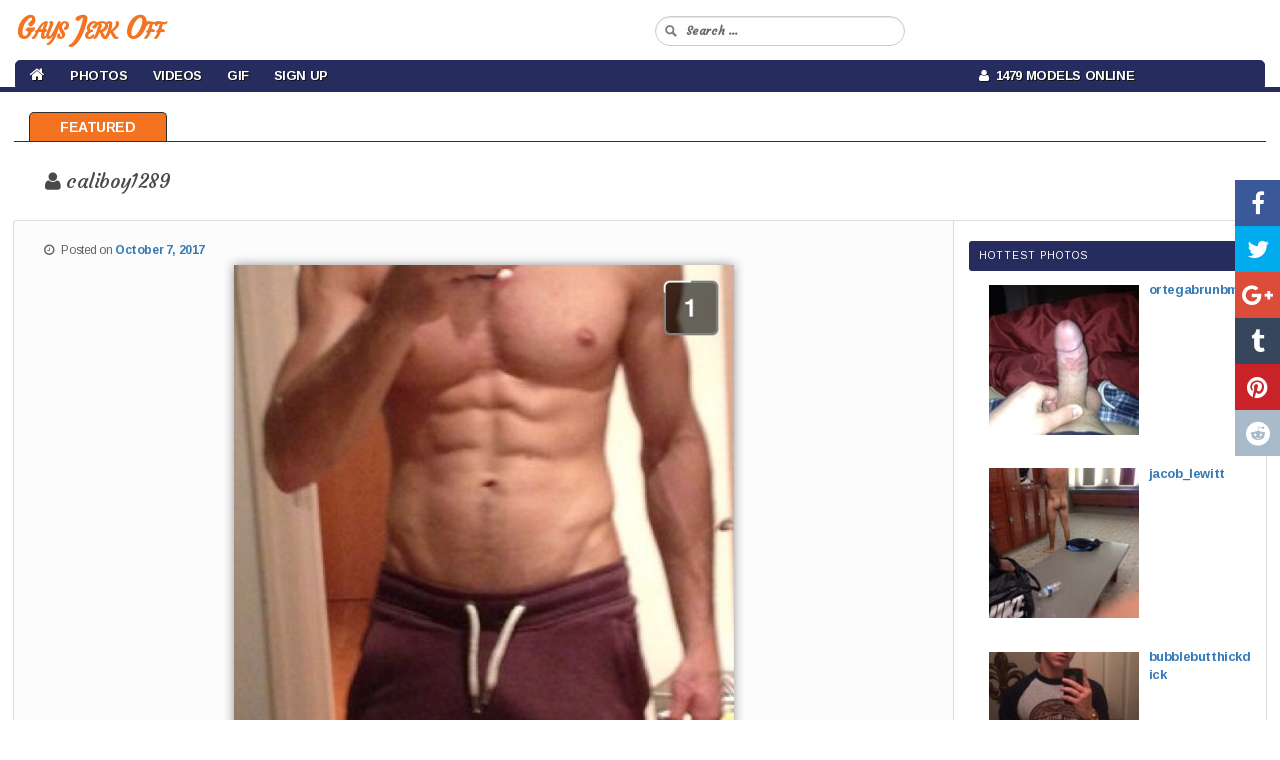

--- FILE ---
content_type: text/html; charset=UTF-8
request_url: https://gaysjerkoff.com/guys/caliboy1289/
body_size: 10029
content:
<!DOCTYPE html>

<!--[if IE 6]>

<html id="ie6" lang="en-CA">

<![endif]-->

<!--[if IE 7]>

<html id="ie7" lang="en-CA">

<![endif]-->

<!--[if IE 8]>

<html id="ie8" lang="en-CA">

<![endif]-->

<!--[if !(IE 6) & !(IE 7) & !(IE 8)]><!-->

<html lang="en-CA">

<!--<![endif]-->

<head>

<meta charset="UTF-8" />

<meta name="viewport" content="width=device-width" />



<link rel="profile" href="https://gmpg.org/xfn/11" />

<link rel="stylesheet" type="text/css" media="all" href="https://gaysjerkoff.com/wp-content/themes/cam-arimo/style.css" />

<link rel="pingback" href="https://gaysjerkoff.com/xmlrpc.php" />

<!--[if lt IE 9]>

<script src="https://gaysjerkoff.com/wp-content/themes/cam-arimo/js/html5.js" type="text/javascript"></script>

<![endif]-->

<meta name='robots' content='index, follow, max-image-preview:large, max-snippet:-1, max-video-preview:-1' />

	<!-- This site is optimized with the Yoast SEO plugin v26.6 - https://yoast.com/wordpress/plugins/seo/ -->
	<title>Amateur twinks jerking off on webcam - Gaysjerkoff</title>
	<meta name="description" content="Guys Masturbating and Free Gay Cams" />
	<link rel="canonical" href="https://gaysjerkoff.com/guys/caliboy1289/" />
	<meta property="og:locale" content="en_US" />
	<meta property="og:type" content="article" />
	<meta property="og:title" content="Amateur twinks jerking off on webcam - Gaysjerkoff" />
	<meta property="og:description" content="Guys Masturbating and Free Gay Cams" />
	<meta property="og:url" content="https://gaysjerkoff.com/guys/caliboy1289/" />
	<meta property="og:site_name" content="Gays Jerk Off" />
	<meta property="article:published_time" content="2017-10-07T21:25:09+00:00" />
	<meta property="article:modified_time" content="2017-10-09T23:07:16+00:00" />
	<meta property="og:image" content="https://gaysjerkoff.com/wp-content/uploads/2017/10/1571.jpg" />
	<meta property="og:image:width" content="640" />
	<meta property="og:image:height" content="960" />
	<meta property="og:image:type" content="image/jpeg" />
	<meta name="author" content="admin" />
	<meta name="twitter:card" content="summary_large_image" />
	<meta name="twitter:label1" content="Written by" />
	<meta name="twitter:data1" content="admin" />
	<script type="application/ld+json" class="yoast-schema-graph">{"@context":"https://schema.org","@graph":[{"@type":"WebPage","@id":"https://gaysjerkoff.com/guys/caliboy1289/","url":"https://gaysjerkoff.com/guys/caliboy1289/","name":"Amateur twinks jerking off on webcam - Gaysjerkoff","isPartOf":{"@id":"https://gaysjerkoff.com/#website"},"primaryImageOfPage":{"@id":"https://gaysjerkoff.com/guys/caliboy1289/#primaryimage"},"image":{"@id":"https://gaysjerkoff.com/guys/caliboy1289/#primaryimage"},"thumbnailUrl":"https://gaysjerkoff.com/wp-content/uploads/2017/10/1571.jpg","datePublished":"2017-10-07T21:25:09+00:00","dateModified":"2017-10-09T23:07:16+00:00","author":{"@id":"https://gaysjerkoff.com/#/schema/person/ce274f59a91cc5f59aa62a703c7d5a44"},"description":"Guys Masturbating and Free Gay Cams","breadcrumb":{"@id":"https://gaysjerkoff.com/guys/caliboy1289/#breadcrumb"},"inLanguage":"en-CA","potentialAction":[{"@type":"ReadAction","target":["https://gaysjerkoff.com/guys/caliboy1289/"]}]},{"@type":"ImageObject","inLanguage":"en-CA","@id":"https://gaysjerkoff.com/guys/caliboy1289/#primaryimage","url":"https://gaysjerkoff.com/wp-content/uploads/2017/10/1571.jpg","contentUrl":"https://gaysjerkoff.com/wp-content/uploads/2017/10/1571.jpg","width":640,"height":960},{"@type":"BreadcrumbList","@id":"https://gaysjerkoff.com/guys/caliboy1289/#breadcrumb","itemListElement":[{"@type":"ListItem","position":1,"name":"Home","item":"https://gaysjerkoff.com/"},{"@type":"ListItem","position":2,"name":"caliboy1289"}]},{"@type":"WebSite","@id":"https://gaysjerkoff.com/#website","url":"https://gaysjerkoff.com/","name":"Gays Jerk Off","description":"","potentialAction":[{"@type":"SearchAction","target":{"@type":"EntryPoint","urlTemplate":"https://gaysjerkoff.com/?s={search_term_string}"},"query-input":{"@type":"PropertyValueSpecification","valueRequired":true,"valueName":"search_term_string"}}],"inLanguage":"en-CA"},{"@type":"Person","@id":"https://gaysjerkoff.com/#/schema/person/ce274f59a91cc5f59aa62a703c7d5a44","name":"admin","image":{"@type":"ImageObject","inLanguage":"en-CA","@id":"https://gaysjerkoff.com/#/schema/person/image/","url":"https://secure.gravatar.com/avatar/de5f684f2bdd2ab5c8c464deaf072dbbf99e767b1648ec0b806936b3823e7322?s=96&d=mm&r=g","contentUrl":"https://secure.gravatar.com/avatar/de5f684f2bdd2ab5c8c464deaf072dbbf99e767b1648ec0b806936b3823e7322?s=96&d=mm&r=g","caption":"admin"},"url":"https://gaysjerkoff.com/author/admin/"}]}</script>
	<!-- / Yoast SEO plugin. -->


<link rel="alternate" type="application/rss+xml" title="Gays Jerk Off &raquo; Feed" href="https://gaysjerkoff.com/feed/" />
<link rel="alternate" type="application/rss+xml" title="Gays Jerk Off &raquo; Comments Feed" href="https://gaysjerkoff.com/comments/feed/" />
<link rel="alternate" title="oEmbed (JSON)" type="application/json+oembed" href="https://gaysjerkoff.com/wp-json/oembed/1.0/embed?url=https%3A%2F%2Fgaysjerkoff.com%2Fguys%2Fcaliboy1289%2F" />
<link rel="alternate" title="oEmbed (XML)" type="text/xml+oembed" href="https://gaysjerkoff.com/wp-json/oembed/1.0/embed?url=https%3A%2F%2Fgaysjerkoff.com%2Fguys%2Fcaliboy1289%2F&#038;format=xml" />
<style id='wp-img-auto-sizes-contain-inline-css' type='text/css'>
img:is([sizes=auto i],[sizes^="auto," i]){contain-intrinsic-size:3000px 1500px}
/*# sourceURL=wp-img-auto-sizes-contain-inline-css */
</style>
<link rel='stylesheet' id='wppg-photo-css-css' href='https://gaysjerkoff.com/wp-content/plugins/simple-photo-gallery/css/wppg-photo.css?ver=1.8.1' type='text/css' media='all' />
<style id='wp-emoji-styles-inline-css' type='text/css'>

	img.wp-smiley, img.emoji {
		display: inline !important;
		border: none !important;
		box-shadow: none !important;
		height: 1em !important;
		width: 1em !important;
		margin: 0 0.07em !important;
		vertical-align: -0.1em !important;
		background: none !important;
		padding: 0 !important;
	}
/*# sourceURL=wp-emoji-styles-inline-css */
</style>
<link rel='stylesheet' id='wp-block-library-css' href='https://gaysjerkoff.com/wp-includes/css/dist/block-library/style.min.css?ver=6.9' type='text/css' media='all' />
<style id='wp-block-library-inline-css' type='text/css'>
/*wp_block_styles_on_demand_placeholder:696fc7261c86c*/
/*# sourceURL=wp-block-library-inline-css */
</style>
<style id='classic-theme-styles-inline-css' type='text/css'>
/*! This file is auto-generated */
.wp-block-button__link{color:#fff;background-color:#32373c;border-radius:9999px;box-shadow:none;text-decoration:none;padding:calc(.667em + 2px) calc(1.333em + 2px);font-size:1.125em}.wp-block-file__button{background:#32373c;color:#fff;text-decoration:none}
/*# sourceURL=/wp-includes/css/classic-themes.min.css */
</style>
<link rel='stylesheet' id='cool-tag-cloud-css' href='https://gaysjerkoff.com/wp-content/plugins/cool-tag-cloud/inc/cool-tag-cloud.css?ver=2.25' type='text/css' media='all' />
<link rel='stylesheet' id='wp-cam-plugin-css' href='https://gaysjerkoff.com/wp-content/plugins/wp-cam-builder/shortcodes/style.css?ver=6.9' type='text/css' media='all' />
<link rel='stylesheet' id='recent-posts-widget-with-thumbnails-public-style-css' href='https://gaysjerkoff.com/wp-content/plugins/recent-posts-widget-with-thumbnails/public.css?ver=7.1.1' type='text/css' media='all' />
<script type="text/javascript" src="https://gaysjerkoff.com/wp-includes/js/jquery/jquery.min.js?ver=3.7.1" id="jquery-core-js"></script>
<script type="text/javascript" src="https://gaysjerkoff.com/wp-includes/js/jquery/jquery-migrate.min.js?ver=3.4.1" id="jquery-migrate-js"></script>
<script type="text/javascript" src="https://gaysjerkoff.com/wp-content/plugins/simple-photo-gallery/js/jquery-lightbox/js/jquery.lightbox-0.5.js?ver=1.8.1" id="jquery-lightbox-js"></script>
<link rel="https://api.w.org/" href="https://gaysjerkoff.com/wp-json/" /><link rel="alternate" title="JSON" type="application/json" href="https://gaysjerkoff.com/wp-json/wp/v2/posts/311" /><link rel="EditURI" type="application/rsd+xml" title="RSD" href="https://gaysjerkoff.com/xmlrpc.php?rsd" />
<meta name="generator" content="WordPress 6.9" />
<link rel='shortlink' href='https://gaysjerkoff.com/?p=311' />
<style type="text/css">.recentcomments a{display:inline !important;padding:0 !important;margin:0 !important;}</style>


    <link href="https://gaysjerkoff.com/wp-content/themes/cam-arimo/css/bootstrap.min.3.3.6.css" rel="stylesheet">

    <link href="https://gaysjerkoff.com/wp-content/themes/cam-arimo/css/normalize.3.0.3.css" rel="stylesheet">

    <link href="https://gaysjerkoff.com/wp-content/themes/cam-arimo/css/style.css" rel="stylesheet">

    <link href="https://gaysjerkoff.com/wp-content/themes/cam-arimo/css/font-awesome.min.css" rel="stylesheet" type="text/css" />

    <link href="https://gaysjerkoff.com/wp-content/themes/cam-arimo/css/back-to-top.css" rel="stylesheet" type="text/css" />



    <style>

      .cd-top{background: #171717 url(https://gaysjerkoff.com/wp-content/themes/cam-arimo/images/cd-top-arrow.svg) no-repeat center 50%;}

      .share-icon {background-image: url(https://gaysjerkoff.com/wp-content/themes/cam-arimo/images/social-icons.png);}

      .share-square {background: url(https://gaysjerkoff.com/wp-content/themes/cam-arimo/images/social-icons.png) no-repeat scroll left top transparent;}

    </style>

    <link href="https://gaysjerkoff.com/wp-content/themes/cam-arimo/css/jquery.share.css" rel="stylesheet" type="text/css" />



    <!--[if lt IE 9]>

    <script src="https://oss.maxcdn.com/libs/html5shiv/3.7.0/html5shiv.js"></script>

    <script src="https://oss.maxcdn.com/libs/respond.js/1.4.2/respond.min.js"></script>

    <![endif]-->



    <script src="https://gaysjerkoff.com/wp-content/themes/cam-arimo/js/jquery.min.1.11.0.js" type="text/javascript"></script>

    <script src="https://gaysjerkoff.com/wp-content/themes/cam-arimo/js/bootstrap.min.3.3.6.js" type="text/javascript"></script>

    <script src="https://gaysjerkoff.com/wp-content/themes/cam-arimo/js/modernizr.js" type="text/javascript"></script>

    <script src="https://gaysjerkoff.com/wp-content/themes/cam-arimo/js/jquery.share.js" type="text/javascript"></script>

    <script src="https://gaysjerkoff.com/wp-content/themes/cam-arimo/js/back-to-top.js" type="text/javascript"></script>



    <script>var adblock = true;</script>

    <script src="https://gaysjerkoff.com/wp-content/themes/cam-arimo/js/adframe.js"></script>



    <link href='https://fonts.googleapis.com/css?family=Arimo:400,700,400italic,700italic&amp;subset=latin,latin-ext' rel='stylesheet' type='text/css'>

    <link href="https://fonts.googleapis.com/css?family=Courgette|Merienda|Merienda+One" rel="stylesheet">



    


    


    
    <link href="https://gaysjerkoff.com/wp-content/themes/cam-arimo/css/jquery.floating-social-share.css" rel="stylesheet" type="text/css" />

    <script src="https://gaysjerkoff.com/wp-content/themes/cam-arimo/js/jquery.floating-social-share.js" type="text/javascript"></script>

    


    
    


    
    
    


    
    


    
<style>











</style>



    
    <link href="https://gaysjerkoff.com/wp-content/themes/cam-arimo/css/frame.css?v=7" rel="stylesheet" type="text/css" />

    
    <link rel="icon" href="https://gaysjerkoff.com/wp-content/themes/cam-arimo/images/gaysjerkoff.ico" type="image/x-icon"/>

</head>



<body class="wp-singular post-template-default single single-post postid-311 single-format-standard wp-theme-cam-arimo single-author singular two-column right-sidebar">

<header id="header">

<nav id="main-nav" class="navbar navbar-default navbar-fixed-top">

    <div class="container-fluid">

        <div class="navbar-header">

            <button type="button" class="navbar-toggle collapsed" data-toggle="collapse" data-target="#navbar-collapse-1">

                <span class="sr-only">Toggle navigation</span> Menu <i class="fa fa-bars"></i>

            </button>

            
            <a class="navbar-brand visible-xs" href="https://gaysjerkoff.com/"><span id="logo-text-first-small">Gays Jerk Off</span></a>

            
        </div>

        <div class="container-mid-header">

            <div class="row" id="back-mid-header">

                <div class="col-xs-1 col-sm-12 col-md-12 col-lg-12 hidden-xs" align="left">

                    <div class="row">

                        <div class="col-sm-6 col-md-6 col-lg-6" align="left">

                            <div class="logo-img-wrapper" align="left">

                                
                                <a href="https://gaysjerkoff.com/">Gays Jerk Off</a>

                                
                            </div>

                        </div>

                        <div class="col-sm-6 col-md-6 col-lg-6">

                            <div class="search-bar-box">

                                <form action="https://gaysjerkoff.com/" id="quick-search" target="_self">

                                    <input type="hidden" name="submit" value="Search" />

                                    <div id="quick-search-container">

                                        <input id="search_models" name="s" autocomplete="off" type="text" placeholder="Search ...">

                                    </div>

                                </form>

                           </div>

                       </div>

                   </div>

                </div>

            </div>

        </div>

        <div class="container-bottom-header" id="centered-menu">

            <div class="collapse navbar-collapse" id="navbar-collapse-1">

                <div class="row">

                    <div class="col-md-9">

                        <ul class="nav navbar-nav" id="centered-nav-links">

                            <li class="home"><a href="https://gaysjerkoff.com/"><i class="fa fa-home home-link" aria-hidden="true"></i></a></li>

                            
                            <li id="menu-item-7" class="menu-item menu-item-type-custom menu-item-object-custom menu-item-has-children menu-item-7"><a href="https://gaysjerkoff.com/category/photos/">Photos</a>
<ul class="sub-menu">
	<li id="menu-item-8" class="menu-item menu-item-type-taxonomy menu-item-object-category menu-item-8"><a href="https://gaysjerkoff.com/category/amateurs/">Amateurs</a></li>
	<li id="menu-item-9" class="menu-item menu-item-type-taxonomy menu-item-object-category menu-item-9"><a href="https://gaysjerkoff.com/category/big-dick/">Big Dick</a></li>
	<li id="menu-item-10" class="menu-item menu-item-type-taxonomy menu-item-object-category menu-item-10"><a href="https://gaysjerkoff.com/category/blowjob/">Blowjob</a></li>
	<li id="menu-item-11" class="menu-item menu-item-type-taxonomy menu-item-object-category current-post-ancestor current-menu-parent current-post-parent menu-item-11"><a href="https://gaysjerkoff.com/category/guys/">Guys</a></li>
	<li id="menu-item-12" class="menu-item menu-item-type-taxonomy menu-item-object-category menu-item-12"><a href="https://gaysjerkoff.com/category/sex/">Sex</a></li>
</ul>
</li>
<li id="menu-item-13" class="menu-item menu-item-type-custom menu-item-object-custom menu-item-13"><a target="_blank" href="https://chaturbate.com/in/?track=default&#038;tour=R2Xc&#038;campaign=0xWkw">Videos</a></li>
<li id="menu-item-14" class="menu-item menu-item-type-taxonomy menu-item-object-category menu-item-14"><a href="https://gaysjerkoff.com/category/gif/">Gif</a></li>
<li id="menu-item-15" class="menu-item menu-item-type-custom menu-item-object-custom menu-item-15"><a target="_blank" href="https://chaturbate.com/in/?track=default&#038;tour=R2Xc&#038;campaign=0xWkw">Sign Up</a></li>

                        </ul>

                    </div>

                    <div class="col-md-3">

                        <ul class="nav navbar-nav" id="centered-nav-links">

                            <li class="online-models"><a href="https://gaysjerkoff.com/"><i class="fa fa-user" aria-hidden="true"></i>&nbsp; 1479 Models Online</a></li>

                        </ul>

                    </div>

                </div>

            </div>

        </div>

    </div>

</nav>

</header>

<div class="header-top-spacer"></div>


<div id="content-menu">

    <ul>

        <li><a class="home" href="https://gaysjerkoff.com">Featured</a></li>

        
        
        
    </ul>

</div>


<div class="hfeed">

	<div id="main2">

      <div class="container-all-wrapper">

            
            
            <!-- Auto Poster
            ================================================== -->
            
                        <div class="container">
                <div class="row">
                    <div class="intro-text" align="left">
                        <h1 class="entry-title" id="gal-title"><i class="fa fa-user" aria-hidden="true"></i> caliboy1289</h1>
                    </div>
                </div>
            </div>

            <script type="text/javascript">
            if(adblock) {document.write('<div class="adp-alert-message" align="center"><img src="https://gaysjerkoff.com/wp-content/themes/cam-arimo/images/warning.png"> Please disable AdBlock if you wish to see the content on this page!</div><hr>')}
            </script>

            <div class="row" id="bio-blog-wrapper-post">
                <div class="col-md-9" id="bio-blog-image">
                    <div class="col-md-12" id="main-text-wrap">

		          		          <div class="entry-meta">
                            <i class="fa fa-clock-o" aria-hidden="true"></i> &nbsp;
			       <span class="sep">Posted on </span><a href="https://gaysjerkoff.com/guys/caliboy1289/" title="5:25 pm" rel="bookmark"><time class="entry-date" datetime="2017-10-07T17:25:09-04:00">October 7, 2017</time></a><span class="by-author"> <span class="sep"> by </span> <span class="author vcard"><a class="url fn n" href="https://gaysjerkoff.com/author/admin/" title="View all posts by admin" rel="author">admin</a></span></span>		          </div>
		          
                        
                                                <!-- <div class="row">
                            <div class="col-md-12">
                                <div id="wrapper-cb">
                                    <div id="content-cb">
                                        <div class="iframe-wrap-cb">
                                            <div class="container-cb">
                                                <div >
                                                    <div id="auto-mode-wrap"><i class="fa fa-exclamation-triangle" aria-hidden="true"></i> &nbsp;<span id="auto-mode-title">caliboy1289 is Offline. Auto-Host mode enabled: <a href="https://gaysjerkoff.com/" target="_self">bristlebback</a></span></div><iframe src='https://live.gaysjerkoff.com/in/?tour=9oGW&amp;campaign=nxC14&amp;track=embed&amp;room=bristlebback&amp;bgcolor=white' id="cb_iframe"></iframe>                                                 </div>
                                             </div>
                                         </div>
                                     </div>
                                 </div>
                            </div>
                        </div>-->
                                                
		          <p><img fetchpriority="high" decoding="async" class="aligncenter size-medium wp-image-16" src="https://gaysjerkoff.com/wp-content/uploads/pics/1571.jpg" alt="" width="300" height="225" /></p>

		          
                        	<div id="comments">
	
	
	
	
</div><!-- #comments -->

			   			   
                        <div class="post-tag-space">
			         <span class="tag-links">
                                     <i class="fa fa-tag" aria-hidden="true"></i>
				         <span class="entry-utility-prep entry-utility-prep-tag-links">Tags</span> <a href="https://gaysjerkoff.com/tag/cute-guys/" rel="tag">cute guys</a>, <a href="https://gaysjerkoff.com/tag/hot-men/" rel="tag">hot men</a>			         </span>
                        </div>

			   			   
			   
			   
                    </div>
                </div>
                                <div class="col-md-3" id="single-cams-sidebar">
		      <div id="secondary-sidebar" class="widget-area" role="complementary">
                        <aside id="recent-posts-widget-with-thumbnails-3" class="widget recent-posts-widget-with-thumbnails">
<div id="rpwwt-recent-posts-widget-with-thumbnails-3" class="rpwwt-widget">
<h3 class="widget-title">Hottest Photos</h3>
	<ul>
		<li><a href="https://gaysjerkoff.com/guys/ortegabrunbm/"><img width="150" height="150" src="https://gaysjerkoff.com/wp-content/uploads/2025/04/1863-150x150.jpg" class="attachment-thumbnail size-thumbnail wp-post-image" alt="" decoding="async" /><span class="rpwwt-post-title">ortegabrunbm</span></a><div class="rpwwt-post-excerpt"></div></li>
		<li><a href="https://gaysjerkoff.com/guys/jacob_lewitt/"><img width="150" height="150" src="https://gaysjerkoff.com/wp-content/uploads/2025/04/3564-150x150.jpg" class="attachment-thumbnail size-thumbnail wp-post-image" alt="" decoding="async" loading="lazy" /><span class="rpwwt-post-title">jacob_lewitt</span></a><div class="rpwwt-post-excerpt"></div></li>
		<li><a href="https://gaysjerkoff.com/guys/bubblebutthickdick/"><img width="150" height="150" src="https://gaysjerkoff.com/wp-content/uploads/2025/02/3200-150x150.jpg" class="attachment-thumbnail size-thumbnail wp-post-image" alt="" decoding="async" loading="lazy" /><span class="rpwwt-post-title">bubblebutthickdick</span></a><div class="rpwwt-post-excerpt"></div></li>
	</ul>
</div><!-- .rpwwt-widget -->
</aside><aside id="simple-links-3" class="widget sl-links-main"><h3 class="widget-title">Best Friends</h3><ul class="simple-links-list simple-links-3-list" id="simple-links-3-list"><li class="simple-links-item simple-links-widget-item" id="link-7879"><a href="https://gay4cam.com/" title="" target="_blank" >Gay 4 Cam</a></li><li class="simple-links-item simple-links-widget-item" id="link-7881"><a href="https://moregaysites.com/" title="" target="_blank" >More Gay Sites</a></li><li class="simple-links-item simple-links-widget-item" id="link-7883"><a href="https://mygaysites.com/" title="" target="_blank" >MyGaySites</a></li></ul><!-- End .simple-links-list --></aside>		      </div>
                </div>
                            </div>

            
            
            
            
            <div class="row thumbs" id="bio-blog-wrapper-custom">
                <div class="col-xxs-12 col-xs-6 col-sm-3 col-md-2 col-lg-1" id="image-wrapper">
<a href="https://live.gaysjerkoff.com/boysgang_sex/?track=default&tour=R2Xc&campaign=nxC14" target="_blank"><img id="image-index" src="https://thumb.live.mmcdn.com/ri/boysgang_sex.jpg" alt="Boysgang_sex"></a>
<div class="text-overlay">
<div class="row">
<div class="col-xs-6 col-sm-6 col-md-6 col-lg-6" id="model-name">
Boysgang_sex
</div>
<div class="col-xs-6 col-sm-6 col-md-6 col-lg-6" id="model-age">
<div id="model-age-body">
<span class="user-icon user-male"></span>
</div>
</div>
</div>
<div class="row">
<div class="col-xs-12 col-sm-12 col-md-12 col-lg-12" id="model-view">
<span class="cam-icon"></span>23450 m - 766 users
</div>
</div>
</div>
</div>
<div class="col-xxs-12 col-xs-6 col-sm-3 col-md-2 col-lg-1" id="image-wrapper">
<a href="https://live.gaysjerkoff.com/bigcocktwunk4u/?track=default&tour=R2Xc&campaign=nxC14" target="_blank"><img id="image-index" src="https://thumb.live.mmcdn.com/ri/bigcocktwunk4u.jpg" alt="Bigcocktwunk4u"></a>
<div class="text-overlay">
<div class="row">
<div class="col-xs-6 col-sm-6 col-md-6 col-lg-6" id="model-name">
Bigcocktwunk4u
</div>
<div class="col-xs-6 col-sm-6 col-md-6 col-lg-6" id="model-age">
<div id="model-age-body">
<span class="user-icon user-male">24</span>
</div>
</div>
</div>
<div class="row">
<div class="col-xs-12 col-sm-12 col-md-12 col-lg-12" id="model-view">
<span class="cam-icon"></span>6594 m - 418 users
</div>
</div>
</div>
</div>
<div class="col-xxs-12 col-xs-6 col-sm-3 col-md-2 col-lg-1" id="image-wrapper">
<a href="https://live.gaysjerkoff.com/jake_ander/?track=default&tour=R2Xc&campaign=nxC14" target="_blank"><img id="image-index" src="https://thumb.live.mmcdn.com/ri/jake_ander.jpg" alt="Jake_ander"></a>
<div class="text-overlay">
<div class="row">
<div class="col-xs-6 col-sm-6 col-md-6 col-lg-6" id="model-name">
Jake_ander
</div>
<div class="col-xs-6 col-sm-6 col-md-6 col-lg-6" id="model-age">
<div id="model-age-body">
<span class="user-icon user-male"></span>
</div>
</div>
</div>
<div class="row">
<div class="col-xs-12 col-sm-12 col-md-12 col-lg-12" id="model-view">
<span class="cam-icon"></span>3123 m - 341 users
</div>
</div>
</div>
</div>
<div class="col-xxs-12 col-xs-6 col-sm-3 col-md-2 col-lg-1" id="image-wrapper">
<a href="https://live.gaysjerkoff.com/masters_sexx/?track=default&tour=R2Xc&campaign=nxC14" target="_blank"><img id="image-index" src="https://thumb.live.mmcdn.com/ri/masters_sexx.jpg" alt="Masters_sexx"></a>
<div class="text-overlay">
<div class="row">
<div class="col-xs-6 col-sm-6 col-md-6 col-lg-6" id="model-name">
Masters_sexx
</div>
<div class="col-xs-6 col-sm-6 col-md-6 col-lg-6" id="model-age">
<div id="model-age-body">
<span class="user-icon user-male"></span>
</div>
</div>
</div>
<div class="row">
<div class="col-xs-12 col-sm-12 col-md-12 col-lg-12" id="model-view">
<span class="cam-icon"></span>23791 m - 369 users
</div>
</div>
</div>
</div>
<div class="col-xxs-12 col-xs-6 col-sm-3 col-md-2 col-lg-1" id="image-wrapper">
<a href="https://live.gaysjerkoff.com/alexcolee/?track=default&tour=R2Xc&campaign=nxC14" target="_blank"><img id="image-index" src="https://thumb.live.mmcdn.com/ri/alexcolee.jpg" alt="Alexcolee"></a>
<div class="text-overlay">
<div class="row">
<div class="col-xs-6 col-sm-6 col-md-6 col-lg-6" id="model-name">
Alexcolee
</div>
<div class="col-xs-6 col-sm-6 col-md-6 col-lg-6" id="model-age">
<div id="model-age-body">
<span class="user-icon user-male"></span>
</div>
</div>
</div>
<div class="row">
<div class="col-xs-12 col-sm-12 col-md-12 col-lg-12" id="model-view">
<span class="cam-icon"></span>22604 m - 217 users
</div>
</div>
</div>
</div>
<div class="col-xxs-12 col-xs-6 col-sm-3 col-md-2 col-lg-1" id="image-wrapper">
<a href="https://live.gaysjerkoff.com/thewaiter2025/?track=default&tour=R2Xc&campaign=nxC14" target="_blank"><img id="image-index" src="https://thumb.live.mmcdn.com/ri/thewaiter2025.jpg" alt="Thewaiter2025"></a>
<div class="text-overlay">
<div class="row">
<div class="col-xs-6 col-sm-6 col-md-6 col-lg-6" id="model-name">
Thewaiter2025
</div>
<div class="col-xs-6 col-sm-6 col-md-6 col-lg-6" id="model-age">
<div id="model-age-body">
<span class="user-icon user-male">25</span>
</div>
</div>
</div>
<div class="row">
<div class="col-xs-12 col-sm-12 col-md-12 col-lg-12" id="model-view">
<span class="cam-icon"></span>27931 m - 312 users
</div>
</div>
</div>
</div>
<div class="col-xxs-12 col-xs-6 col-sm-3 col-md-2 col-lg-1" id="image-wrapper">
<a href="https://live.gaysjerkoff.com/bighungman420/?track=default&tour=R2Xc&campaign=nxC14" target="_blank"><img id="image-index" src="https://thumb.live.mmcdn.com/ri/bighungman420.jpg" alt="Bighungman420"></a>
<div class="text-overlay">
<div class="row">
<div class="col-xs-6 col-sm-6 col-md-6 col-lg-6" id="model-name">
Bighungman420
</div>
<div class="col-xs-6 col-sm-6 col-md-6 col-lg-6" id="model-age">
<div id="model-age-body">
<span class="user-icon user-male">19</span>
</div>
</div>
</div>
<div class="row">
<div class="col-xs-12 col-sm-12 col-md-12 col-lg-12" id="model-view">
<span class="cam-icon"></span>11452 m - 272 users
</div>
</div>
</div>
</div>
<div class="col-xxs-12 col-xs-6 col-sm-3 col-md-2 col-lg-1" id="image-wrapper">
<a href="https://live.gaysjerkoff.com/pitt821/?track=default&tour=R2Xc&campaign=nxC14" target="_blank"><img id="image-index" src="https://thumb.live.mmcdn.com/ri/pitt821.jpg" alt="Pitt821"></a>
<div class="text-overlay">
<div class="row">
<div class="col-xs-6 col-sm-6 col-md-6 col-lg-6" id="model-name">
Pitt821
</div>
<div class="col-xs-6 col-sm-6 col-md-6 col-lg-6" id="model-age">
<div id="model-age-body">
<span class="user-icon user-male">40</span>
</div>
</div>
</div>
<div class="row">
<div class="col-xs-12 col-sm-12 col-md-12 col-lg-12" id="model-view">
<span class="cam-icon"></span>3488 m - 236 users
</div>
</div>
</div>
</div>
<div class="col-xxs-12 col-xs-6 col-sm-3 col-md-2 col-lg-1" id="image-wrapper">
<a href="https://live.gaysjerkoff.com/cum_police/?track=default&tour=R2Xc&campaign=nxC14" target="_blank"><img id="image-index" src="https://thumb.live.mmcdn.com/ri/cum_police.jpg" alt="Cum_police"></a>
<div class="text-overlay">
<div class="row">
<div class="col-xs-6 col-sm-6 col-md-6 col-lg-6" id="model-name">
Cum_police
</div>
<div class="col-xs-6 col-sm-6 col-md-6 col-lg-6" id="model-age">
<div id="model-age-body">
<span class="user-icon user-male">31</span>
</div>
</div>
</div>
<div class="row">
<div class="col-xs-12 col-sm-12 col-md-12 col-lg-12" id="model-view">
<span class="cam-icon"></span>3490 m - 254 users
</div>
</div>
</div>
</div>
<div class="col-xxs-12 col-xs-6 col-sm-3 col-md-2 col-lg-1" id="image-wrapper">
<a href="https://live.gaysjerkoff.com/passionprince69/?track=default&tour=R2Xc&campaign=nxC14" target="_blank"><img id="image-index" src="https://thumb.live.mmcdn.com/ri/passionprince69.jpg" alt="Passionprince69"></a>
<div class="text-overlay">
<div class="row">
<div class="col-xs-6 col-sm-6 col-md-6 col-lg-6" id="model-name">
Passionprince69
</div>
<div class="col-xs-6 col-sm-6 col-md-6 col-lg-6" id="model-age">
<div id="model-age-body">
<span class="user-icon user-male">20</span>
</div>
</div>
</div>
<div class="row">
<div class="col-xs-12 col-sm-12 col-md-12 col-lg-12" id="model-view">
<span class="cam-icon"></span>6569 m - 267 users
</div>
</div>
</div>
</div>
<div class="col-xxs-12 col-xs-6 col-sm-3 col-md-2 col-lg-1" id="image-wrapper">
<a href="https://live.gaysjerkoff.com/horny_hubby0077/?track=default&tour=R2Xc&campaign=nxC14" target="_blank"><img id="image-index" src="https://thumb.live.mmcdn.com/ri/horny_hubby0077.jpg" alt="Horny_hubby0077"></a>
<div class="text-overlay">
<div class="row">
<div class="col-xs-6 col-sm-6 col-md-6 col-lg-6" id="model-name">
Horny_hubby0077
</div>
<div class="col-xs-6 col-sm-6 col-md-6 col-lg-6" id="model-age">
<div id="model-age-body">
<span class="user-icon user-male"></span>
</div>
</div>
</div>
<div class="row">
<div class="col-xs-12 col-sm-12 col-md-12 col-lg-12" id="model-view">
<span class="cam-icon"></span>3299 m - 158 users
</div>
</div>
</div>
</div>
<div class="col-xxs-12 col-xs-6 col-sm-3 col-md-2 col-lg-1" id="image-wrapper">
<a href="https://live.gaysjerkoff.com/pretur_crubaa/?track=default&tour=R2Xc&campaign=nxC14" target="_blank"><img id="image-index" src="https://thumb.live.mmcdn.com/ri/pretur_crubaa.jpg" alt="Pretur_crubaa"></a>
<div class="text-overlay">
<div class="row">
<div class="col-xs-6 col-sm-6 col-md-6 col-lg-6" id="model-name">
Pretur_crubaa
</div>
<div class="col-xs-6 col-sm-6 col-md-6 col-lg-6" id="model-age">
<div id="model-age-body">
<span class="user-icon user-male">20</span>
</div>
</div>
</div>
<div class="row">
<div class="col-xs-12 col-sm-12 col-md-12 col-lg-12" id="model-view">
<span class="cam-icon"></span>8412 m - 130 users
</div>
</div>
</div>
</div>
<div class="col-xxs-12 col-xs-6 col-sm-3 col-md-2 col-lg-1" id="image-wrapper">
<a href="https://live.gaysjerkoff.com/wannaseeyourface/?track=default&tour=R2Xc&campaign=nxC14" target="_blank"><img id="image-index" src="https://thumb.live.mmcdn.com/ri/wannaseeyourface.jpg" alt="Wannaseeyourface"></a>
<div class="text-overlay">
<div class="row">
<div class="col-xs-6 col-sm-6 col-md-6 col-lg-6" id="model-name">
Wannaseeyourface
</div>
<div class="col-xs-6 col-sm-6 col-md-6 col-lg-6" id="model-age">
<div id="model-age-body">
<span class="user-icon user-male"></span>
</div>
</div>
</div>
<div class="row">
<div class="col-xs-12 col-sm-12 col-md-12 col-lg-12" id="model-view">
<span class="cam-icon"></span>6440 m - 198 users
</div>
</div>
</div>
</div>
<div class="col-xxs-12 col-xs-6 col-sm-3 col-md-2 col-lg-1" id="image-wrapper">
<a href="https://live.gaysjerkoff.com/hunglikecrazyy/?track=default&tour=R2Xc&campaign=nxC14" target="_blank"><img id="image-index" src="https://thumb.live.mmcdn.com/ri/hunglikecrazyy.jpg" alt="Hunglikecrazyy"></a>
<div class="text-overlay">
<div class="row">
<div class="col-xs-6 col-sm-6 col-md-6 col-lg-6" id="model-name">
Hunglikecrazyy
</div>
<div class="col-xs-6 col-sm-6 col-md-6 col-lg-6" id="model-age">
<div id="model-age-body">
<span class="user-icon user-male">18</span>
</div>
</div>
</div>
<div class="row">
<div class="col-xs-12 col-sm-12 col-md-12 col-lg-12" id="model-view">
<span class="cam-icon"></span>6740 m - 188 users
</div>
</div>
</div>
</div>
<div class="col-xxs-12 col-xs-6 col-sm-3 col-md-2 col-lg-1" id="image-wrapper">
<a href="https://live.gaysjerkoff.com/marineguyk19/?track=default&tour=R2Xc&campaign=nxC14" target="_blank"><img id="image-index" src="https://thumb.live.mmcdn.com/ri/marineguyk19.jpg" alt="Marineguyk19"></a>
<div class="text-overlay">
<div class="row">
<div class="col-xs-6 col-sm-6 col-md-6 col-lg-6" id="model-name">
Marineguyk19
</div>
<div class="col-xs-6 col-sm-6 col-md-6 col-lg-6" id="model-age">
<div id="model-age-body">
<span class="user-icon user-male">30</span>
</div>
</div>
</div>
<div class="row">
<div class="col-xs-12 col-sm-12 col-md-12 col-lg-12" id="model-view">
<span class="cam-icon"></span>3360 m - 141 users
</div>
</div>
</div>
</div>
<div class="col-xxs-12 col-xs-6 col-sm-3 col-md-2 col-lg-1" id="image-wrapper">
<a href="https://live.gaysjerkoff.com/kobayaske/?track=default&tour=R2Xc&campaign=nxC14" target="_blank"><img id="image-index" src="https://thumb.live.mmcdn.com/ri/kobayaske.jpg" alt="Kobayaske"></a>
<div class="text-overlay">
<div class="row">
<div class="col-xs-6 col-sm-6 col-md-6 col-lg-6" id="model-name">
Kobayaske
</div>
<div class="col-xs-6 col-sm-6 col-md-6 col-lg-6" id="model-age">
<div id="model-age-body">
<span class="user-icon user-male">20</span>
</div>
</div>
</div>
<div class="row">
<div class="col-xs-12 col-sm-12 col-md-12 col-lg-12" id="model-view">
<span class="cam-icon"></span>6955 m - 228 users
</div>
</div>
</div>
</div>
<div class="col-xxs-12 col-xs-6 col-sm-3 col-md-2 col-lg-1" id="image-wrapper">
<a href="https://live.gaysjerkoff.com/hotmuscles6t9/?track=default&tour=R2Xc&campaign=nxC14" target="_blank"><img id="image-index" src="https://thumb.live.mmcdn.com/ri/hotmuscles6t9.jpg" alt="Hotmuscles6t9"></a>
<div class="text-overlay">
<div class="row">
<div class="col-xs-6 col-sm-6 col-md-6 col-lg-6" id="model-name">
Hotmuscles6t9
</div>
<div class="col-xs-6 col-sm-6 col-md-6 col-lg-6" id="model-age">
<div id="model-age-body">
<span class="user-icon user-male">32</span>
</div>
</div>
</div>
<div class="row">
<div class="col-xs-12 col-sm-12 col-md-12 col-lg-12" id="model-view">
<span class="cam-icon"></span>9287 m - 141 users
</div>
</div>
</div>
</div>
<div class="col-xxs-12 col-xs-6 col-sm-3 col-md-2 col-lg-1" id="image-wrapper">
<a href="https://live.gaysjerkoff.com/andytwinkkk/?track=default&tour=R2Xc&campaign=nxC14" target="_blank"><img id="image-index" src="https://thumb.live.mmcdn.com/ri/andytwinkkk.jpg" alt="Andytwinkkk"></a>
<div class="text-overlay">
<div class="row">
<div class="col-xs-6 col-sm-6 col-md-6 col-lg-6" id="model-name">
Andytwinkkk
</div>
<div class="col-xs-6 col-sm-6 col-md-6 col-lg-6" id="model-age">
<div id="model-age-body">
<span class="user-icon user-male">21</span>
</div>
</div>
</div>
<div class="row">
<div class="col-xs-12 col-sm-12 col-md-12 col-lg-12" id="model-view">
<span class="cam-icon"></span>5960 m - 145 users
</div>
</div>
</div>
</div>
<div class="col-xxs-12 col-xs-6 col-sm-3 col-md-2 col-lg-1" id="image-wrapper">
<a href="https://live.gaysjerkoff.com/baileymajor/?track=default&tour=R2Xc&campaign=nxC14" target="_blank"><img id="image-index" src="https://thumb.live.mmcdn.com/ri/baileymajor.jpg" alt="Baileymajor"></a>
<div class="text-overlay">
<div class="row">
<div class="col-xs-6 col-sm-6 col-md-6 col-lg-6" id="model-name">
Baileymajor
</div>
<div class="col-xs-6 col-sm-6 col-md-6 col-lg-6" id="model-age">
<div id="model-age-body">
<span class="user-icon user-male">50</span>
</div>
</div>
</div>
<div class="row">
<div class="col-xs-12 col-sm-12 col-md-12 col-lg-12" id="model-view">
<span class="cam-icon"></span>1819 m - 111 users
</div>
</div>
</div>
</div>
<div class="col-xxs-12 col-xs-6 col-sm-3 col-md-2 col-lg-1" id="image-wrapper">
<a href="https://live.gaysjerkoff.com/jaylen_and_duke/?track=default&tour=R2Xc&campaign=nxC14" target="_blank"><img id="image-index" src="https://thumb.live.mmcdn.com/ri/jaylen_and_duke.jpg" alt="Jaylen_and_duke"></a>
<div class="text-overlay">
<div class="row">
<div class="col-xs-6 col-sm-6 col-md-6 col-lg-6" id="model-name">
Jaylen_and_duke
</div>
<div class="col-xs-6 col-sm-6 col-md-6 col-lg-6" id="model-age">
<div id="model-age-body">
<span class="user-icon user-male">24</span>
</div>
</div>
</div>
<div class="row">
<div class="col-xs-12 col-sm-12 col-md-12 col-lg-12" id="model-view">
<span class="cam-icon"></span>25766 m - 212 users
</div>
</div>
</div>
</div>
<div class="col-xxs-12 col-xs-6 col-sm-3 col-md-2 col-lg-1" id="image-wrapper">
<a href="https://live.gaysjerkoff.com/stardustgravity/?track=default&tour=R2Xc&campaign=nxC14" target="_blank"><img id="image-index" src="https://thumb.live.mmcdn.com/ri/stardustgravity.jpg" alt="Stardustgravity"></a>
<div class="text-overlay">
<div class="row">
<div class="col-xs-6 col-sm-6 col-md-6 col-lg-6" id="model-name">
Stardustgravity
</div>
<div class="col-xs-6 col-sm-6 col-md-6 col-lg-6" id="model-age">
<div id="model-age-body">
<span class="user-icon user-male"></span>
</div>
</div>
</div>
<div class="row">
<div class="col-xs-12 col-sm-12 col-md-12 col-lg-12" id="model-view">
<span class="cam-icon"></span>2842 m - 140 users
</div>
</div>
</div>
</div>
<div class="col-xxs-12 col-xs-6 col-sm-3 col-md-2 col-lg-1" id="image-wrapper">
<a href="https://live.gaysjerkoff.com/alexandluke1/?track=default&tour=R2Xc&campaign=nxC14" target="_blank"><img id="image-index" src="https://thumb.live.mmcdn.com/ri/alexandluke1.jpg" alt="Alexandluke1"></a>
<div class="text-overlay">
<div class="row">
<div class="col-xs-6 col-sm-6 col-md-6 col-lg-6" id="model-name">
Alexandluke1
</div>
<div class="col-xs-6 col-sm-6 col-md-6 col-lg-6" id="model-age">
<div id="model-age-body">
<span class="user-icon user-male">20</span>
</div>
</div>
</div>
<div class="row">
<div class="col-xs-12 col-sm-12 col-md-12 col-lg-12" id="model-view">
<span class="cam-icon"></span>18175 m - 181 users
</div>
</div>
</div>
</div>
<div class="col-xxs-12 col-xs-6 col-sm-3 col-md-2 col-lg-1" id="image-wrapper">
<a href="https://live.gaysjerkoff.com/neorfit/?track=default&tour=R2Xc&campaign=nxC14" target="_blank"><img id="image-index" src="https://thumb.live.mmcdn.com/ri/neorfit.jpg" alt="Neorfit"></a>
<div class="text-overlay">
<div class="row">
<div class="col-xs-6 col-sm-6 col-md-6 col-lg-6" id="model-name">
Neorfit
</div>
<div class="col-xs-6 col-sm-6 col-md-6 col-lg-6" id="model-age">
<div id="model-age-body">
<span class="user-icon user-male"></span>
</div>
</div>
</div>
<div class="row">
<div class="col-xs-12 col-sm-12 col-md-12 col-lg-12" id="model-view">
<span class="cam-icon"></span>8282 m - 92 users
</div>
</div>
</div>
</div>
<div class="col-xxs-12 col-xs-6 col-sm-3 col-md-2 col-lg-1" id="image-wrapper">
<a href="https://live.gaysjerkoff.com/maleprovider/?track=default&tour=R2Xc&campaign=nxC14" target="_blank"><img id="image-index" src="https://thumb.live.mmcdn.com/ri/maleprovider.jpg" alt="Maleprovider"></a>
<div class="text-overlay">
<div class="row">
<div class="col-xs-6 col-sm-6 col-md-6 col-lg-6" id="model-name">
Maleprovider
</div>
<div class="col-xs-6 col-sm-6 col-md-6 col-lg-6" id="model-age">
<div id="model-age-body">
<span class="user-icon user-male">27</span>
</div>
</div>
</div>
<div class="row">
<div class="col-xs-12 col-sm-12 col-md-12 col-lg-12" id="model-view">
<span class="cam-icon"></span>2004 m - 110 users
</div>
</div>
</div>
</div>
<div class="col-xxs-12 col-xs-6 col-sm-3 col-md-2 col-lg-1" id="image-wrapper">
<a href="https://live.gaysjerkoff.com/nik_sharp/?track=default&tour=R2Xc&campaign=nxC14" target="_blank"><img id="image-index" src="https://thumb.live.mmcdn.com/ri/nik_sharp.jpg" alt="Nik_sharp"></a>
<div class="text-overlay">
<div class="row">
<div class="col-xs-6 col-sm-6 col-md-6 col-lg-6" id="model-name">
Nik_sharp
</div>
<div class="col-xs-6 col-sm-6 col-md-6 col-lg-6" id="model-age">
<div id="model-age-body">
<span class="user-icon user-male"></span>
</div>
</div>
</div>
<div class="row">
<div class="col-xs-12 col-sm-12 col-md-12 col-lg-12" id="model-view">
<span class="cam-icon"></span>8935 m - 117 users
</div>
</div>
</div>
</div>
<div class="col-xxs-12 col-xs-6 col-sm-3 col-md-2 col-lg-1" id="image-wrapper">
<a href="https://live.gaysjerkoff.com/luke_davis01/?track=default&tour=R2Xc&campaign=nxC14" target="_blank"><img id="image-index" src="https://thumb.live.mmcdn.com/ri/luke_davis01.jpg" alt="Luke_davis01"></a>
<div class="text-overlay">
<div class="row">
<div class="col-xs-6 col-sm-6 col-md-6 col-lg-6" id="model-name">
Luke_davis01
</div>
<div class="col-xs-6 col-sm-6 col-md-6 col-lg-6" id="model-age">
<div id="model-age-body">
<span class="user-icon user-male">25</span>
</div>
</div>
</div>
<div class="row">
<div class="col-xs-12 col-sm-12 col-md-12 col-lg-12" id="model-view">
<span class="cam-icon"></span>17951 m - 139 users
</div>
</div>
</div>
</div>
<div class="col-xxs-12 col-xs-6 col-sm-3 col-md-2 col-lg-1" id="image-wrapper">
<a href="https://live.gaysjerkoff.com/tommy_cumfinger/?track=default&tour=R2Xc&campaign=nxC14" target="_blank"><img id="image-index" src="https://thumb.live.mmcdn.com/ri/tommy_cumfinger.jpg" alt="Tommy_cumfinger"></a>
<div class="text-overlay">
<div class="row">
<div class="col-xs-6 col-sm-6 col-md-6 col-lg-6" id="model-name">
Tommy_cumfinger
</div>
<div class="col-xs-6 col-sm-6 col-md-6 col-lg-6" id="model-age">
<div id="model-age-body">
<span class="user-icon user-male">22</span>
</div>
</div>
</div>
<div class="row">
<div class="col-xs-12 col-sm-12 col-md-12 col-lg-12" id="model-view">
<span class="cam-icon"></span>18031 m - 111 users
</div>
</div>
</div>
</div>
<div class="col-xxs-12 col-xs-6 col-sm-3 col-md-2 col-lg-1" id="image-wrapper">
<a href="https://live.gaysjerkoff.com/emilio_brandon/?track=default&tour=R2Xc&campaign=nxC14" target="_blank"><img id="image-index" src="https://thumb.live.mmcdn.com/ri/emilio_brandon.jpg" alt="Emilio_brandon"></a>
<div class="text-overlay">
<div class="row">
<div class="col-xs-6 col-sm-6 col-md-6 col-lg-6" id="model-name">
Emilio_brandon
</div>
<div class="col-xs-6 col-sm-6 col-md-6 col-lg-6" id="model-age">
<div id="model-age-body">
<span class="user-icon user-male"></span>
</div>
</div>
</div>
<div class="row">
<div class="col-xs-12 col-sm-12 col-md-12 col-lg-12" id="model-view">
<span class="cam-icon"></span>28302 m - 95 users
</div>
</div>
</div>
</div>
            </div>
            <hr>
     </div>


	</div><!-- #main -->
   <div class="container-all-wrapper-footer">
	<footer id="colophon" role="contentinfo">

            
<div id="supplementary" class="three">
		<div id="first" class="widget-area" role="complementary">
		<aside id="linkcat-0" class="widget widget_links"><h3 class="widget-title">Bookmarks</h3>
	<ul class='xoxo blogroll'>
<li><a href="https://101boyvideos.com/" target="_blank">101BoyVideos</a></li>
<li><a href="https://101hotguys.com/" target="_blank">101HotGuys</a></li>
<li><a href="https://18boybeauty.com/" target="_blank">18BoyBeauty</a></li>
<li><a href="https://1boyz.com/" target="_blank">1BoyZ Porn Tube</a></li>
<li><a href="https://boycam.net/" target="_blank">BoyCam</a></li>
<li><a href="https://boyself.com/" target="_blank">BoySelf</a></li>
<li><a href="https://cockstuff.com/" target="_blank">Cock Stuff</a></li>
<li><a href="https://cumforgay.com/" target="_blank">CumForGay</a></li>
<li><a href="https://favgayporn.com/" target="_blank">FavGayPorn</a></li>
<li><a href="https://gay1.org/" target="_blank">Gay1 Porn Tube</a></li>
<li><a href="https://gayjackers.com/" target="_blank">GayJackers</a></li>
<li><a href="https://gayteenlove.com/" target="_blank">GayTeenLove</a></li>
<li><a href="https://guy69.com/" target="_blank">Guy69 Porn Tube</a></li>
<li><a href="https://xxxqxxx.com/" target="_blank">XXXQXXX</a></li>

	</ul>
</aside>
	</div><!-- #first .widget-area -->
	
		<div id="second" class="widget-area" role="complementary">
		<aside id="categories-3" class="widget widget_categories"><h3 class="widget-title">Categories</h3>
			<ul>
					<li class="cat-item cat-item-2"><a href="https://gaysjerkoff.com/category/amateurs/">Amateurs</a>
</li>
	<li class="cat-item cat-item-3"><a href="https://gaysjerkoff.com/category/big-dick/">Big Dick</a>
</li>
	<li class="cat-item cat-item-4"><a href="https://gaysjerkoff.com/category/blowjob/">Blowjob</a>
</li>
	<li class="cat-item cat-item-5"><a href="https://gaysjerkoff.com/category/gif/">Gif</a>
</li>
	<li class="cat-item cat-item-6"><a href="https://gaysjerkoff.com/category/guys/">Guys</a>
</li>
	<li class="cat-item cat-item-13"><a href="https://gaysjerkoff.com/category/photos/">Photos</a>
</li>
	<li class="cat-item cat-item-7"><a href="https://gaysjerkoff.com/category/sex/">Sex</a>
</li>
			</ul>

			</aside>
		<aside id="recent-posts-3" class="widget widget_recent_entries">
		<h3 class="widget-title">Recent Posts</h3>
		<ul>
											<li>
					<a href="https://gaysjerkoff.com/gif/bestcockhere/">bestcockhere</a>
									</li>
											<li>
					<a href="https://gaysjerkoff.com/gif/karllhil/">karllhil</a>
									</li>
											<li>
					<a href="https://gaysjerkoff.com/gif/cowboysprincess/">cowboysprincess</a>
									</li>
											<li>
					<a href="https://gaysjerkoff.com/gif/alex_cute77/">alex_cute77</a>
									</li>
											<li>
					<a href="https://gaysjerkoff.com/gif/teddy_cowboy/">teddy_cowboy</a>
									</li>
					</ul>

		</aside>	</div><!-- #second .widget-area -->
	
		<div id="third" class="widget-area" role="complementary">
		<aside id="cool_tag_cloud-2" class="widget widget_cool_tag_cloud"><h3 class="widget-title">Tags</h3><div class="cool-tag-cloud"><div class="ctcdefault"><div class="ctcleft"><div class="arial" style="text-transform:none!important;"><a href="https://gaysjerkoff.com/tag/amateur/" class="tag-cloud-link tag-link-26 tag-link-position-1" style="font-size: 10px;">Amateur</a><a href="https://gaysjerkoff.com/tag/ass/" class="tag-cloud-link tag-link-20 tag-link-position-2" style="font-size: 10px;">ass</a><a href="https://gaysjerkoff.com/tag/big-dick/" class="tag-cloud-link tag-link-23 tag-link-position-3" style="font-size: 10px;">Big dick</a><a href="https://gaysjerkoff.com/tag/college/" class="tag-cloud-link tag-link-28 tag-link-position-4" style="font-size: 10px;">College</a><a href="https://gaysjerkoff.com/tag/cumshot/" class="tag-cloud-link tag-link-25 tag-link-position-5" style="font-size: 10px;">Cumshot</a><a href="https://gaysjerkoff.com/tag/cute-guys/" class="tag-cloud-link tag-link-12 ctc-active tag-link-position-6" style="font-size: 10px;">cute guys</a><a href="https://gaysjerkoff.com/tag/dick/" class="tag-cloud-link tag-link-17 tag-link-position-7" style="font-size: 10px;">dick</a><a href="https://gaysjerkoff.com/tag/gay-dudes/" class="tag-cloud-link tag-link-11 tag-link-position-8" style="font-size: 10px;">gay dudes</a><a href="https://gaysjerkoff.com/tag/hairy/" class="tag-cloud-link tag-link-27 tag-link-position-9" style="font-size: 10px;">Hairy</a><a href="https://gaysjerkoff.com/tag/hot-men/" class="tag-cloud-link tag-link-10 ctc-active tag-link-position-10" style="font-size: 10px;">hot men</a><a href="https://gaysjerkoff.com/tag/huge-cock/" class="tag-cloud-link tag-link-18 tag-link-position-11" style="font-size: 10px;">huge cock</a><a href="https://gaysjerkoff.com/tag/me/" class="tag-cloud-link tag-link-22 tag-link-position-12" style="font-size: 10px;">Me</a><a href="https://gaysjerkoff.com/tag/selfie/" class="tag-cloud-link tag-link-14 tag-link-position-13" style="font-size: 10px;">selfie</a><a href="https://gaysjerkoff.com/tag/sexy/" class="tag-cloud-link tag-link-19 tag-link-position-14" style="font-size: 10px;">sexy</a><a href="https://gaysjerkoff.com/tag/submission/" class="tag-cloud-link tag-link-24 tag-link-position-15" style="font-size: 10px;">Submission</a><a href="https://gaysjerkoff.com/tag/teen-boy/" class="tag-cloud-link tag-link-15 tag-link-position-16" style="font-size: 10px;">teen boy</a><a href="https://gaysjerkoff.com/tag/twink/" class="tag-cloud-link tag-link-16 tag-link-position-17" style="font-size: 10px;">twink</a><a href="https://gaysjerkoff.com/tag/wank/" class="tag-cloud-link tag-link-21 tag-link-position-18" style="font-size: 10px;">wank</a></div></div></div></div></aside>	</div><!-- #third .widget-area -->
	</div><!-- #supplementary -->
                                  
          
                    
          
          <div class="container-bar-search">
               <div class="row" id="site-generator">
                    <p class="footer-copy" align="center">Copyright &copy; 2026 Gays Jerk Off </p>
                    <p class="footer-warning" align="center">We take no responsibility for the content on any website which we link to, please use your own discretion while surfing the links.</p>
              </div>
          </div>
      </footer>
    </div>
</div>

<script type="speculationrules">
{"prefetch":[{"source":"document","where":{"and":[{"href_matches":"/*"},{"not":{"href_matches":["/wp-*.php","/wp-admin/*","/wp-content/uploads/*","/wp-content/*","/wp-content/plugins/*","/wp-content/themes/cam-arimo/*","/*\\?(.+)"]}},{"not":{"selector_matches":"a[rel~=\"nofollow\"]"}},{"not":{"selector_matches":".no-prefetch, .no-prefetch a"}}]},"eagerness":"conservative"}]}
</script>
    <script>
        function coolTagCloudToggle( element ) {
            var parent = element.closest('.cool-tag-cloud');
            parent.querySelector('.cool-tag-cloud-inner').classList.toggle('cool-tag-cloud-active');
            parent.querySelector( '.cool-tag-cloud-load-more').classList.toggle('cool-tag-cloud-active');
        }
    </script>
    <script type="text/javascript" src="https://gaysjerkoff.com/wp-includes/js/comment-reply.min.js?ver=6.9" id="comment-reply-js" async="async" data-wp-strategy="async" fetchpriority="low"></script>
<script id="wp-emoji-settings" type="application/json">
{"baseUrl":"https://s.w.org/images/core/emoji/17.0.2/72x72/","ext":".png","svgUrl":"https://s.w.org/images/core/emoji/17.0.2/svg/","svgExt":".svg","source":{"concatemoji":"https://gaysjerkoff.com/wp-includes/js/wp-emoji-release.min.js?ver=6.9"}}
</script>
<script type="module">
/* <![CDATA[ */
/*! This file is auto-generated */
const a=JSON.parse(document.getElementById("wp-emoji-settings").textContent),o=(window._wpemojiSettings=a,"wpEmojiSettingsSupports"),s=["flag","emoji"];function i(e){try{var t={supportTests:e,timestamp:(new Date).valueOf()};sessionStorage.setItem(o,JSON.stringify(t))}catch(e){}}function c(e,t,n){e.clearRect(0,0,e.canvas.width,e.canvas.height),e.fillText(t,0,0);t=new Uint32Array(e.getImageData(0,0,e.canvas.width,e.canvas.height).data);e.clearRect(0,0,e.canvas.width,e.canvas.height),e.fillText(n,0,0);const a=new Uint32Array(e.getImageData(0,0,e.canvas.width,e.canvas.height).data);return t.every((e,t)=>e===a[t])}function p(e,t){e.clearRect(0,0,e.canvas.width,e.canvas.height),e.fillText(t,0,0);var n=e.getImageData(16,16,1,1);for(let e=0;e<n.data.length;e++)if(0!==n.data[e])return!1;return!0}function u(e,t,n,a){switch(t){case"flag":return n(e,"\ud83c\udff3\ufe0f\u200d\u26a7\ufe0f","\ud83c\udff3\ufe0f\u200b\u26a7\ufe0f")?!1:!n(e,"\ud83c\udde8\ud83c\uddf6","\ud83c\udde8\u200b\ud83c\uddf6")&&!n(e,"\ud83c\udff4\udb40\udc67\udb40\udc62\udb40\udc65\udb40\udc6e\udb40\udc67\udb40\udc7f","\ud83c\udff4\u200b\udb40\udc67\u200b\udb40\udc62\u200b\udb40\udc65\u200b\udb40\udc6e\u200b\udb40\udc67\u200b\udb40\udc7f");case"emoji":return!a(e,"\ud83e\u1fac8")}return!1}function f(e,t,n,a){let r;const o=(r="undefined"!=typeof WorkerGlobalScope&&self instanceof WorkerGlobalScope?new OffscreenCanvas(300,150):document.createElement("canvas")).getContext("2d",{willReadFrequently:!0}),s=(o.textBaseline="top",o.font="600 32px Arial",{});return e.forEach(e=>{s[e]=t(o,e,n,a)}),s}function r(e){var t=document.createElement("script");t.src=e,t.defer=!0,document.head.appendChild(t)}a.supports={everything:!0,everythingExceptFlag:!0},new Promise(t=>{let n=function(){try{var e=JSON.parse(sessionStorage.getItem(o));if("object"==typeof e&&"number"==typeof e.timestamp&&(new Date).valueOf()<e.timestamp+604800&&"object"==typeof e.supportTests)return e.supportTests}catch(e){}return null}();if(!n){if("undefined"!=typeof Worker&&"undefined"!=typeof OffscreenCanvas&&"undefined"!=typeof URL&&URL.createObjectURL&&"undefined"!=typeof Blob)try{var e="postMessage("+f.toString()+"("+[JSON.stringify(s),u.toString(),c.toString(),p.toString()].join(",")+"));",a=new Blob([e],{type:"text/javascript"});const r=new Worker(URL.createObjectURL(a),{name:"wpTestEmojiSupports"});return void(r.onmessage=e=>{i(n=e.data),r.terminate(),t(n)})}catch(e){}i(n=f(s,u,c,p))}t(n)}).then(e=>{for(const n in e)a.supports[n]=e[n],a.supports.everything=a.supports.everything&&a.supports[n],"flag"!==n&&(a.supports.everythingExceptFlag=a.supports.everythingExceptFlag&&a.supports[n]);var t;a.supports.everythingExceptFlag=a.supports.everythingExceptFlag&&!a.supports.flag,a.supports.everything||((t=a.source||{}).concatemoji?r(t.concatemoji):t.wpemoji&&t.twemoji&&(r(t.twemoji),r(t.wpemoji)))});
//# sourceURL=https://gaysjerkoff.com/wp-includes/js/wp-emoji-loader.min.js
/* ]]> */
</script>

<script>
    $("body").floatingSocialShare({
        buttons: ["facebook", "twitter", "google-plus", "tumblr", "pinterest", "reddit"],
        text: "share with: ",
        place: "top-right"
    });
</script>

<div id="ffloatbar"></div>
<a href="#0" class="cd-top">Top</a>


<script src="https://gaysjerkoff.com/wp-content/themes/cam-arimo/inc/concat.php?c=cam&d=gaysjerkoff.com" type="text/javascript"></script>

<script defer src="https://static.cloudflareinsights.com/beacon.min.js/vcd15cbe7772f49c399c6a5babf22c1241717689176015" integrity="sha512-ZpsOmlRQV6y907TI0dKBHq9Md29nnaEIPlkf84rnaERnq6zvWvPUqr2ft8M1aS28oN72PdrCzSjY4U6VaAw1EQ==" data-cf-beacon='{"version":"2024.11.0","token":"b4627c9fb23f46dbb6829a694a600699","r":1,"server_timing":{"name":{"cfCacheStatus":true,"cfEdge":true,"cfExtPri":true,"cfL4":true,"cfOrigin":true,"cfSpeedBrain":true},"location_startswith":null}}' crossorigin="anonymous"></script>
</body>
</html>

--- FILE ---
content_type: text/css
request_url: https://gaysjerkoff.com/wp-content/themes/cam-arimo/css/style.css
body_size: 8731
content:
/* BODY

-------------------------------------- */

body {

    font-family: Arimo, Arial, Helvetica, "Lucida Grande", sans-serif;

    letter-spacing: -0.03em;

    padding: 32px 1em 0 1em;

}



/* LOGO

-------------------------------------- */

img#main-logo {

    display: block;

    height: auto;



    /* CHANGE WIDTH HERE */

    max-width: 250px;



    width: 100%;

    margin-top: 4px;

}



.logo-img-wrapper a {

    position: relative;

    top: 8px;

    color: #F47321;

    font-size: 30px;

    text-decoration: none;

    font-family: 'Courgette', cursive;

    font-weight: bold;

    font-style: normal;

    font-variant: small-caps;

    letter-spacing: -.04em;

    text-transform: uppercase;

    text-transform: capitalize;

}



.logo-img-wrapper a:hover {

    color: rgb(145, 145, 145);

    text-decoration: none;

}



#online-wrapper {

    position: relative;

    top: 15px;

    margin-right: 10px;

}



/* ----------------------------------- */

.container-all-wrapper {

	margin: 0 1em;

}



input#s {

    height: 42px;

    line-height: 1.2em;

    padding: 8px 10px 8px 28px;

}



img#main-rss {

    display: block;

    height: auto;

    max-width: 40px;

    width: 100%;

    margin-top: 13px;

}



img {

    display: block;

    height: auto;

    max-width: 100%;

    width: 100%;

}



hr {

    margin-top: 10px;

    margin-bottom: 10px;

    border-color: #EEEEEE;

}



hr.b-top-spacer {

    margin-bottom: 17px;

}



h1#gal-title {

    font-size: 20px;

    margin: 0.27em 0px;

    padding-bottom: 0px;

}



img#main-sponsor {

    display: block;

    height: auto;

    max-width: 210px;

    width: 100%;

}



img#gal-404 {

    display: block;

    height: auto;

    max-width: 592px;

    width: 100%;

    margin-top: 50px;

}



#wrapper-404 {

    margin-top: 10px;

    padding-bottom: 0px;

}



img.avatar {

    display: block;

    height: auto;

    max-width: 68px;

    width: 100%;

}



#respond {

    margin-top: 25px;

}



h2#comments-title {

    padding-top: 20px;

}



#bio-blog-wrapper .edit-link a, .commentlist .edit-link a {

    background: none repeat scroll 0% 0% rgb(238, 238, 238);

    border-radius: 3px 3px 3px 3px;

    color: rgb(102, 102, 102);

    float: right;

    font-size: 12px;

    line-height: 1.5em;

    font-weight: 300;

    text-decoration: none;

    padding: 0px 8px;

}



#bio-blog-wrapper .edit-link a:hover, .commentlist .edit-link a:hover {

    background: none repeat scroll 0% 0% rgb(138, 138, 138);

    border-radius: 3px 3px 3px 3px;

    color: #fff;

    float: right;

    font-size: 12px;

    line-height: 1.5em;

    font-weight: 300;

    text-decoration: none;

    padding: 0px 8px;

}



#posted-on-space {

    padding-top: 10px;

    padding-bottom: 10px;

}



#tag-space {

    padding-bottom: 10px;

}



#main-text-wrap-iframe {

    padding-bottom: 20px;

}



/* HEADER - MID BAR

-------------------------------------- */

.container-mid-header {

    width: 100%;

    padding-right: 1px;

    padding-left: 1px;

    margin-right: auto;

    margin-left: auto;

}



#back-mid-header {

    height: 60px;

    background: none repeat scroll 0% 0% #fff;

    border-top: 0px solid rgb(12, 106, 147);

}



#social-wrapper {

    margin-top: 5px;

}



.navbar-default {

    border-color: rgb(47, 47, 47);

    background: none repeat scroll 0% 0% #fff;

    border-top: 0px solid #262D5E;

    border-bottom: 5px solid #262D5E;

}



.container-bottom-header {

    background: none repeat scroll 0% 0% rgb(12, 106, 147);

    background: #000;



}



.navbar-default .navbar-collapse, .navbar-default .navbar-form {

    background: #262D5E;

    border-top-left-radius: 5px;

    -moz-border-top-left-radius: 5px;

    -webkit-border-top-left-radius: 5px;

    border-top-right-radius: 5px; 

    -moz-border-top-right-radius: 5px;

    -webkit-border-top-right-radius: 5px;

    border: 1px solid #262D5E;

}



#back-mid-catego {

    height: 60px;

    line-height: 60px;

    margin: 0px auto 0px auto;

}



.btn-custom-catego { 

    background: #3876AC;

    color: #fff !important; 

    text-shadow:0 -1px 0 rgba(0,0,0,0.25);

    -webkit-font-smoothing: antialiased; 

}

.btn-custom-catego:hover { 	

    background: #05539A;

    color: #FFF;

    border-color: #0561B4;

    text-decoration: none;

}



/* HEADER - LOGO

-------------------------------------- */

.navbar-default .navbar-brand {

   color: #F47321;

   font-family: 'Courgette', cursive;

}



/* HEADER - LOGO

-------------------------------------- */

span.logo-text-first {

   display: inline-block;

   color: rgb(244, 115, 33);

   font-weight: 700;

   font-size: 40px;

   text-decoration: none;

   line-height: 1.3em;

   padding-top: 7px;

   text-shadow: #111 1px 1px 1px;

}



span.logo-text-last {

   display: inline-block;

   color: rgb(12, 106, 147);

   font-size: 40px;

   text-decoration: none;

   line-height: 1.3em;

   padding-top: 7px;

   text-shadow: #111 1px 1px 1px;

}



span.logo-text-first-small {

   display: inline-block;

   color: rgb(244, 115, 33);

   font-weight: 700;

   font-size: 24px;

   text-decoration: none;

   line-height: 24px;

   padding-top: 0px;

   text-shadow: #111 1px 1px 1px;

}



span.logo-text-last-small {

   display: inline-block;

   color: #fff;

   font-size: 24px;

   text-decoration: none;

   line-height: 24px;

   padding-top: 0px;

   text-shadow: #111 1px 1px 1px;

}



/* HEADER - LOGO

-------------------------------------- */

.navbar-default .navbar-brand {

   color: #F47321;

   font-family: 'Courgette', cursive;

}



/* HEADER - LINKS

-------------------------------------- */

#centered-menu ul ul {

    box-shadow: 0px 3px 3px rgba(0, 0, 0, 0.2);

    display: none;

    float: left;

    margin: 0px;

    position: absolute;

    padding-top: 10px;

    left: 0px;

    width: 168px;

    z-index: 99999;

    padding-top: 10px;

    background: #262D5E;

}



#centered-menu ul {

    font-size: 13px;

    list-style: none outside none;

    margin: 0px 0px 0px -0.8125em;

    padding-left: 0px;

}



#centered-menu ul ul a {

    background: none repeat scroll 0% 0% #262D5E;

    border-bottom: 1px dotted rgb(221, 221, 221);

    color: rgb(68, 68, 68);

    font-size: 13px;

    font-weight: normal;

    height: auto;

    line-height: 1.4em;

    padding: 10px 10px 10px 10px;

    width: 168px;

}



#centered-menu ul li:hover > ul {

    display: block;

}



#centered-menu li:hover > a,

#centered-menu ul ul :hover > a,

#centered-menu a:focus {

    background: none;

    border-radius: 0px;

    -moz-border-radius: 0px;

    -webkit-border-radius: 0px;

}



#centered-menu li:hover > a,

#centered-menu a:focus {

    background: none;

    color: #373737;

    border-radius: 0px;

    -moz-border-radius: 0px;

    -webkit-border-radius: 0px;

}



#centered-menu ul ul li a {

    border-radius: 0px;

    -moz-border-radius: 0px;

    -webkit-border-radius: 0px;

    padding-right: 0px;

    margin-right: 0px;

    padding-left: 20px;

    margin-left: 0px;

    padding-top: 10px;

    padding-bottom: 10px;

}



#centered-menu ul li.home a:hover {

    background: none;

}



#centered-menu li.home:hover > a {

    background: none;

}



#centered-menu {

   float: left;

   width: 100%;

   background: #fff;

   border-bottom: 0px solid #000;

}



#centered-menu ul li {

   display: block;

   position: relative;

}



#centered-menu ul li.online-models {

   color: #fff;

}



#centered-menu ul li a {

   color: #fff;

   font-size: 13px;

   font-weight: bold;

   text-decoration: none;

   border-top-left-radius: 5px;

   -moz-border-top-left-radius: 5px;

   -webkit-border-top-left-radius: 5px;

   border-top-right-radius: 5px; 

   -moz-border-top-right-radius: 5px;

   -webkit-border-top-right-radius: 5px;

   line-height: 20px;

   position: relative;

   display: block;

   padding: 5px 10px 0px 10px;

   margin: 0px 0 0 5px;

   text-transform: uppercase;

}



#centered-menu ul li a:hover {

   color: #F47321;

}



#centered-menu ul li a.home {

   color: #F47321;

}

#centered-menu ul li a.home:hover {

    background: none;

}

#centered-menu ul li a.active,

#centered-menu ul li a.active:hover {

   color: #F47321;

   font-weight: bold;

}



.navbar-toggle {

    position: relative;

    float: right;

    padding: 9px 10px;

    margin-top: 8px;

    margin-right: 15px;

    margin-bottom: 8px;

    color: #fff;

    border: 1px solid transparent;

    border-radius: 4px 4px 4px 4px;

}



.navbar-default .navbar-toggle {

    background: #262D5E;

    border-color: #F47321;

}



.navbar-default .navbar-toggle:hover,

.navbar-default .navbar-toggle:focus {

    background: #000;

    border-color: rgb(145, 145, 145);

}



@media (min-width : 740px) {

   #centered-menu {

      float: left;

      width: 100%;

      border-bottom: 0px solid #000;

   }

   #centered-menu ul {

      list-style: none;

      text-align: left;

   }

   #centered-menu ul li {

      display: block;

      list-style: none;

   }

   #centered-menu ul li a {

      display: block;

      margin: 0px 0 0 5px;

      padding: 5px 10px 0px 10px;

      color: #fff;

      font-size: 13px;

      font-weight: bold;

      text-decoration: none;

      line-height: 20px;

      text-shadow: #111 1px 1px 0px;

      border-top-left-radius: 5px;

      -moz-border-top-left-radius: 5px;

      -webkit-border-top-left-radius: 5px;

      border-top-right-radius: 5px; 

      -moz-border-top-right-radius: 5px;

      -webkit-border-top-right-radius: 5px;

      text-transform: uppercase;

   }

   #centered-menu ul li a:hover {

      color: #F47321;

   }

   #centered-menu ul li a.home {

      color: #F47321;

   }

   #centered-menu ul li a.active,

   #centered-menu ul li a.active:hover {

      color: #F47321;

      font-weight: bold;

   };

}



.navbar-default .navbar-nav > li > a {

  color: #FFF;

}



.header-top-spacer {

   padding-top: 70px;

}



#main-nav {

  box-shadow: 0 0px 0px 0px #ccc;

}



.btn-custom-catego { 

    background: #3876AC;

    color: #fff !important; 

    text-shadow:0 -1px 0 rgba(0,0,0,0.25);

    -webkit-font-smoothing: antialiased; 

}

.btn-custom-catego:hover { 	

    background: #05539A;

    color: #FFF;

    border-color: #0561B4;

    text-decoration: none;

}



/* DROP DOWN

-------------------------------------- */

.btn-custom-catego-dark { 

    background: #262D5E;

    color: #fff !important; 

    text-shadow:0 -1px 0 rgba(0,0,0,0.25);

    -webkit-font-smoothing: antialiased; 

}

.btn-custom-catego-dark:hover { 	

    background: #13172F;

    color: #FFF;

    border-color: #13172F;

    text-decoration: none;

}

#content-menu .btn-group {

  margin-left: 10px;

  margin-bottom: -14px;

}

#content-menu .btn-group .btn {

   margin-bottom: -10px;

   vertical-align: bottom;

    padding: 4px 12px;

}

#content-menu .btn-group .btn.btn-first {

      color: #fff;

      font-weight: bold;

}

#content-menu .btn-group .btn:first-child {

    border-top-left-radius: 4px;

    -moz-border-top-left-radius: 4px;

    -webkit-border-top-left-radius: 4px;

    border-top-right-radius: 0px; 

    -moz-border-top-right-radius: 0px;

    -webkit-border-top-right-radius: 0px;

    border-bottom-left-radius: 0px;

    -moz-border-bottom-left-radius: 0px;

    -webkit-border-bottom-left-radius: 0px;

    border-bottom-right-radius: 0px; 

    -moz-border-bottom-right-radius: 0px;

    -webkit-border-bottom-right-radius: 0px;

}

#content-menu .btn-group .btn.btn-second {

    border-top-left-radius: 0px;

    -moz-border-top-left-radius: 0px;

    -webkit-border-top-left-radius: 0px;

    border-top-right-radius: 4px; 

    -moz-border-top-right-radius: 4px;

    -webkit-border-top-right-radius: 4px;

    border-bottom-left-radius: 0px;

    -moz-border-bottom-left-radius: 0px;

    -webkit-border-bottom-left-radius: 0px;

    border-bottom-right-radius: 0px; 

    -moz-border-bottom-right-radius: 0px;

    -webkit-border-bottom-right-radius: 0px;

}

#content-menu .btn-group ul li {

      display: block;

}

#content-menu .btn-group ul li a {

      display: block;

      padding-left: 10px;

      padding-bottom: 3px;

      padding: 5px 50px 5px 10px;

      background: #262D5E;

      color: #fff;

      font-size: 13px;

      font-weight: bold;

      text-decoration: none;

      line-height: 0.8em;

      border: 0px solid rgb(47, 47, 47);

      text-transform: none;

      border-top-left-radius: 0px;

      -moz-border-top-left-radius: 0px;

      -webkit-border-top-left-radius: 0px;

      border-top-right-radius: 0px; 

      -moz-border-top-right-radius: 0px;

      -webkit-border-top-right-radius: 0px;

}



.dropdown-menu {

    background-color: #262D5E;

    max-height: 350px;

    overflow: hidden;

    overflow-y: auto;

}

a.dropdown-toggle {

    position: relative;

}

a.dropdown-toggle::before {

    content: '';

    display: inline-block;

    border-left: 7px solid transparent;

    border-right: 7px solid transparent;

    border-bottom: 7px solid #CCC;

    border-bottom-color: rgba(0, 0, 0, 0.2);

    position: absolute;

    bottom: -2px;

    right: 7px;

    display: none;

}

a.dropdown-toggle::after {

    content: '';

    display: inline-block;

    border-left: 6px solid transparent;

    border-right: 6px solid transparent;

    border-bottom: 6px solid white;

    position: absolute;

    bottom: -2px;

    right: 8px;

    z-index: 1001;

    display: none;

}

.open > a.dropdown-toggle::before,

.open > a.dropdown-toggle::after {

    display: block;

}

li.separator-title {

    background-color: #EFEFEF;

}



.dropdown-menu > li > a {

    color: #fff;

}



.dropdown-menu {

    margin: 2px 0px 0px;

}



/* HEADER - SEARCH BAR

-------------------------------------- */

.online-bar-number { 

    color: #f1f1f1;

    font-weight: bold;

    font-size: 16px;

    height: 40px;

    line-height: 40px;

    margin: 0px auto 0px auto;

}



.search-bar-box {

  margin-top: 21px;

}



#search_models2 {

  max-width: 150px;

}



.input-sm-bar-box {

   height: 28px;

   padding: 5px 10px;

   font-size: 12px;

   line-height: 1.5;

   border-top-left-radius: 3px;

   -moz-border-top-left-radius: 3px;

   -webkit-border-top-left-radius: 3px;

   border-bottom-left-radius: 3px; 

   -moz-border-bottom-left-radius: 3px;

   -webkit-border-bottom-left-radius: 3px;

}



/* SEARCH BUTTON

-------------------------------------- */

#quick-search {

  float: left;

  margin-top: 0px;

  height: 30px;

}



#quick-search-container {

  position: relative;

  margin-top: -5px;

  margin-right: 10px;

  height: 30px;

}



#search_models {

  width: 250px;

  height: 30px;

  max-height: 30px;

  font-size: .85em;

  font-weight: bold;

  color: #666;

  border: 1px solid #ccc;

  border-radius: 20px;

  -webkit-border-radius: 20px;

  -moz-border-radius: 20px;

  padding: 4px 30px;

  background: #FEFEFE url("../images/icon-search.svg") no-repeat 9px 8px;

}



#quick-search ::-webkit-input-placeholder {

  font-weight: bold;

  color: #666;

  font-family: 'Courgette', cursive;

}

#quick-search ::-moz-placeholder {

  font-weight: bold;

  color: #666;

  font-family: 'Courgette', cursive;

}

#quick-search :-ms-input-placeholder {

  font-weight: bold;

  color: #666;

  font-family: 'Courgette', cursive;

}

#quick-search :-moz-placeholder {

  font-weight: bold;

  color: #666;

  font-family: 'Courgette', cursive;

}



input#search_models {

  line-height: 12px;

}



/* HEADER - SEARCH BAR

-------------------------------------- */

.container-bar-search {

    width: 100%;

    padding-right: 1px;

    padding-left: 1px;

    margin-right: auto;

    margin-left: auto;

}



#back-mid-search {

    height: 40px;

    background-color: #000;

}



/* INTRO TEXT

-------------------------------------- */

.intro-text {

    font-family: 'Courgette', cursive;

    text-align: left;

    padding-left: 15px;

    margin-top: 3px;

    padding-top: 3px;

    line-height: 1em;

    font-size: 15px;

}



h1.top-title {

    font-family: 'Courgette', cursive;

    color: #262D5E;

    text-align: left;

    padding-left: 0px;

    margin-top: 0px;

    padding-top: 5px;

    line-height: 1em;

    font-size: 17px;

}



h2.recent-title {

    font-family: 'Courgette', cursive;

    color: #262D5E;

    text-align: left;

    padding-left: 0px;

    margin-top: 0px;

    padding-top: 5px;

    line-height: 1em;

    font-size: 17px;

}



hr.top-title {

    margin-top: 0px;

    margin-bottom: 10px;

    border-color: rgb(238, 238, 238);

}



/* ICONS 

-------------------------------------- */

.time-icon {

    float: left; 

    width: 20px; 

    height: 16px;

    margin-top: 0px;

    padding-bottom: 7px; 

    padding-right: 4px; 

    text-align: left;

    background-image: url(../images/clock.png); 

    background-position: 0px center; 

    background-repeat: no-repeat;

    background-size: 12px 12px; 

    opacity: .70;

    filter: alpha(opacity=70);

    -ms-filter: "progid:DXImageTransform.Microsoft.Alpha(Opacity=70)";

} 

.tag-icon {

    float: left; 

    width: 20px; 

    height: 16px;

    margin-top: 2px;

    padding-bottom: 0px; 

    padding-right: 4px; 

    text-align: left;

    background-image: url(../images/tag.png); 

    background-position: 0px center; 

    background-repeat: no-repeat;

    background-size: 14px 14px; 

    opacity: .70;

    filter: alpha(opacity=70);

    -ms-filter: "progid:DXImageTransform.Microsoft.Alpha(Opacity=70)";

}



/* SPACERS

-------------------------------------- */

#page {

    margin: 2em auto 0 auto;

}

.entry-content img.aligncenter {

    margin-bottom: 1.625em;

    margin-bottom: 0;

}

article.post footer.entry-meta  {

    padding-top: 20px;

}

.entry-title a:hover, .entry-title a:visited, .entry-title a:active {

    text-decoration: none;

}

#featured-models-title h1 {

    font-size: 1.5em;

    margin: 0px 0px 0.67em 0px;

}



/* FOOTER TEXT

-------------------------------------- */

#footer-sponsor-img {

    margin-top: 20px;

    margin-bottom: 5px;

}



#footer-sponsor-text {

    text-align: justify;

}



#footer-sponsor-button {

    margin-top: 10px;

    margin-bottom: 0px;

}



.text-footer-wrapper {

    padding: 25px 25px 25px 0px;

    text-align: justify;

    border-top: 0px solid rgb(47, 47, 47);

    font-family: Arial,sans-serif;

}



#text-footer-wrapper .col-md-12 {

    padding-right: 0px;

    padding-left: 0px;

}



span.text-footer, span.text-header {

    font-size: 15px;

    color: #262D5E;

    font-family: Arial,sans-serif;

    font-family: 'Courgette', cursive;

    font-weight: normal;

}



#text-header-wrapper {

    margin-bottom: 10px;

}



#text-footer-wrapper .col-md-8 {

    position: relative;

    min-height: 1px;

    padding-right: 15px;

    padding-left: 0px;

    text-align: justify;

}



#text-footer-wrapper .col-md-4 {

    position: relative;

    min-height: 1px;

    padding-right: 25px;

    padding-left: 0px;

    text-align: justify;

}



/* FOOTER

-------------------------------------- */

footer {

    margin: 0px 0;

}



#footer-wrapper-box .col-md-12 {

    padding-right: 0px;

    padding-left: 0px;

}



#site-generator {

    background-color: #202650;

    border-top: 2px solid #F47321;

    font-family: 'Courgette', cursive;

}



.footer-copy {

   color: rgb(145, 145, 145);

   font-size: 14px;

   line-height: 2.2em;

   padding: 5px 0px 0px 10px;

   text-shadow: #1E4C69 1px 0px 1px;

   text-align: center;

}



.footer-warning {

   color: rgb(145, 145, 145);

   font-size: 14px;

   line-height: 2.2em;

   padding: 0px 0px 0px 0px;

   text-align: center;

   text-shadow: #1E4C69 1px 0px 1px;

}



/* DROP DOWN

-------------------------------------- */

.dropdown-menu {

    max-height: 400px;

    overflow: hidden;

    overflow-y: auto;

}

a.dropdown-toggle {

    position: relative;

}

a.dropdown-toggle::before {

    content: '';

    display: inline-block;

    border-left: 7px solid transparent;

    border-right: 7px solid transparent;

    border-bottom: 7px solid #CCC;

    border-bottom-color: rgba(0, 0, 0, 0.2);

    position: absolute;

    bottom: -2px;

    right: 7px;

    display: none;

}

a.dropdown-toggle::after {

    content: '';

    display: inline-block;

    border-left: 6px solid transparent;

    border-right: 6px solid transparent;

    border-bottom: 6px solid white;

    position: absolute;

    bottom: -2px;

    right: 8px;

    z-index: 1001;

    display: none;

}

.open > a.dropdown-toggle::before,

.open > a.dropdown-toggle::after {

    display: block;

}

li.separator-title {

    background-color: #EFEFEF;

}



/* SOCIAL

-------------------------------------- */

#menusocial {

    float: left;

    padding-left: 15px;

}

#top_nav_social a.tn-social-icon {

    display: block;

    float: left;

    width: 21px;

    height: 14px;

    background: url(../images/social_icons.png?v=1) no-repeat;

    margin-top: 20px;

    margin-left: 10px; 

    opacity: .70;

    filter: alpha(opacity=70);

    -ms-filter: "progid:DXImageTransform.Microsoft.Alpha(Opacity=70)";

}

#top_nav_social a.tn-social-icon:first-of-type {

    margin-left: 0px; 

}

#top_nav_social a.fb {

    background-position: 0px -15px;

    height: 16px;

    margin-top: 17px; 

}

#top_nav_social a.tw {

    background-position: 0px -32px;

    height: 13px; 

}

#top_nav_social a.fb:hover, #top_nav_social a.tw:hover {

    opacity: .50;

    filter: alpha(opacity=50);

    -ms-filter: "progid:DXImageTransform.Microsoft.Alpha(Opacity=50)";

}



/* 404

-------------------------------------- */

span.no-cat-found a {

    padding: 20px 0 20px 0;

    margin: 0;

    font-family: "Open Sans",sans-serif;

    font-size: 18px;

    font-weight: bold;

}



/* CONTENT

-------------------------------------- */

#b-top-wrapper img.aligncenter {

    margin-top: 15px;

    margin-bottom: 0px;

}



#main, #content, #page {}



img[class*="align"], img[class*="wp-image-"], #content .gallery .gallery-icon img {

    padding: 6px;

    border: 1px solid #DDDDDD;

}



.entry-content img.aligncenter {}



img.aligncenter {}



img.size-full, img.size-large {

    width: auto;

    height: auto;

}



img.size-medium {

    padding: 0px;

     -moz-box-shadow: 0 0 10px #909090;

     -webkit-box-shadow: 0 0 10px #909090;

     box-shadow: 0 0 10px #909090;

}



a:focus img[class*="align"],

a:hover img[class*="align"],

a:active img[class*="align"],

a:focus img[class*="wp-image-"],

a:hover img[class*="wp-image-"],

a:active img[class*="wp-image-"],

#content .gallery .gallery-icon a:focus img,

#content .gallery .gallery-icon a:hover img,

#content .gallery .gallery-icon a:active img {

     -moz-box-shadow: 0 0 10px #909090;

     -webkit-box-shadow: 0 0 10px #909090;

     box-shadow: 0 0 10px #909090;

}

.entry-content img.aligncenter, .entry-content img.size-medium, .entry-content img.wp-image-16 {}

.hentry {

    border-bottom: 0px solid #2F2F2F;

}

.no-results {

    border-bottom: 1px solid #2F2F2F;

}

.singular .entry-title {

    color: #919191;

}

.page-header {

    padding-bottom: 0px;

    margin: 40px 0px 20px;

    border-bottom: 0px solid #2F2F2F;

}

.error404 #main #searchform {

    background: none repeat scroll 0% 0% #181818;

    border-color: #2F2F2F;

}

.entry-content h1, .entry-content h2, .comment-content h1, .comment-content h2 {

    color: #919191;

}



/* BIO BLOG

-------------------------------------- */

#bio-blog-content h4 {

    padding-bottom: 5px;

}

.bio-blog-title {

    border-bottom: 0px solid #DDDDDD;

    font-family: 'Courgette', cursive;

    color: #262D5E;

}

h1.entry-title {

    color: #262D5E;

    border-bottom: 0px solid #DDDDDD;

    font-family: 'Courgette', cursive;

}

.entry-title, .entry-title a {

    color: rgb(145, 145, 145);

    text-decoration: none;

}

#b-top-wrapper {

    margin-bottom: 15px;

}

#b-top-wrapper img.aligncenter {

    margin-bottom: 5px;

}

#bio-blog-wrapper {

    color: #1D2247;

    border-top: 1px solid #d1d1d1;

    border-radius: 3px;

    -moz-border-radius: 3px;

    -webkit-border-radius: 3px;

    margin-top: 10px;

    padding-bottom: 0px;

}

#bio-blog-image {

    margin: 20px 0px 0px 0px;

}

#bio-blog-content {

    margin: 10px 0px 0px 0px;

}

#bio-blog-content h4 {

    margin-left: 20px;

}

#bio-blog-button {

    margin-top: 30px;

}



#main-text-wrap {

    font-family: Arimo,Arial,Helvetica,"Lucida Grande",sans-serif;

    letter-spacing: -0.03em;

    color: rgb(73, 73, 73);

    font-size: 14px;

    line-height: 1.42857;

}



#main-text-wrap p {

    margin: 0px 0px 15px 0px;

}



/* GALLERIES

-------------------------------------- */

#main-text-wrap {

    padding-top: 0px;

    padding-bottom: 20px;

}

#main-button-wrap {

    padding-bottom: 40px;

}

#main-sidebar-wrap {

    background-color: #EDEDED;

    border-left: 1px solid #fff;

    padding-top: 0px;

    padding-bottom: 10px;

}

#main-sidebar-inner {

    padding-left: 7px;

    padding-right: 7px;

    margin-top: 5px;

}

#main-sidebar-inner h1 {

    font-size: 1.3em;

    margin: 0.17em 0px 0.27em 0px;

}



/* BUTTONS

-------------------------------------------------- */

.btn-custom-large {

    display: block;

    padding: 10px 16px;

    margin-bottom: 0px;

    font-size: 18px;

    font-weight: 700;

    line-height: 1.42857;

    text-align: center;

    vertical-align: middle;

    cursor: pointer;

    -moz-user-select: none;

    background-image: none;

    border: 1px solid transparent;

    border-radius: 4px 4px 4px 4px;

}

.btn-custom {

    display: block;

    padding: 10px 16px;

    margin-bottom: 0px;

    font-size: 18px;

    font-weight: 700;

    line-height: 1.42857;

    text-align: center;

    vertical-align: middle;

    cursor: pointer;

    -moz-user-select: none;

    background-image: none;

    border: 1px solid transparent;

    border-radius: 4px 4px 4px 4px;

}

.btn-custom:hover {

    text-decoration: none;

}

.btn-custom-blue { 

    background: #3876AC;

    border: 0px solid #0561B4;

    color: #fff !important; 

    text-shadow:0 -1px 0 rgba(0,0,0,0.25);

    -webkit-font-smoothing: antialiased; 

}

.btn-custom-blue:hover { 	

    background: #05539A;

    color: #FFF;

    border: 0px solid #0561B4;

    text-decoration: none;

}



.custom-nav-buttons { 	

    min-height: 35px;

}



.nav-previous, .nav-next {

   /* text-align: center;

    width: 100%;*/

}



.nav-previous a, .nav-next a {

    padding: 10px 16px;

    margin-bottom: 0px;

    font-size: 15px;

    font-weight: 700;

    line-height: 1.42857;

    text-align: center;

    vertical-align: middle;

    cursor: pointer;

    -moz-user-select: none;

    background-image: none;

    border: 1px solid transparent;

    border-radius: 4px 4px 4px 4px;

    background: #3876AC;

    border: 0px solid #0561B4;

    color: #fff !important; 

    text-shadow:0 -1px 0 rgba(0,0,0,0.25);

    -webkit-font-smoothing: antialiased; 

}

.nav-previous a:hover, .nav-next a:hover { 	

    background: #05539A;

    color: #FFF;

    border: 0px solid #0561B4;

    text-decoration: none;

}



.btn-custom-cb {  

    background: rgb(12, 106, 147);

    border: 0px solid #3280B2;

    color: #fff !important; 

    text-shadow:0 -1px 0 rgba(0,0,0,0.25);

    -webkit-font-smoothing: antialiased; 

}

.btn-custom-cb:hover { 	

    background: rgb(244, 115, 33);

    color: #FFF;

    border: 0px solid #0561B4;

    text-decoration: none;

}



/* BIO GALLERY

-------------------------------------- */

.model-bio-wrapper-top {

    min-height: 60px;

    background-color: #F0F0F3;

    color: #262D5E;

    border: 1px solid #d1d1d1;

    border-radius: 3px;

    -moz-border-radius: 3px;

    -webkit-border-radius: 3px;

    margin-top: 0px;

    padding: 10px;

}



.model-bio-wrapper {

    min-height: 40px;

    background-color: #F0F0F3;

    color: #262D5E;

    border: 1px solid #d1d1d1;

    border-radius: 3px;

    -moz-border-radius: 3px;

    -webkit-border-radius: 3px;

    margin-top: 10px;

    padding: 10px;

}



.model-bio-wrapper-button {

    min-height: 65px;

    margin-top: 10px;

}



.btn-custom-blue-bio { 

    min-height: 65px;

    background: #3876AC;

    border: 0px solid #0561B4;

    color: #fff !important; 

    text-shadow:0 -1px 0 rgba(0,0,0,0.25);

    -webkit-font-smoothing: antialiased; 

}



.btn-custom-blue-bio:hover { 	

    background: #05539A;

    color: #FFF;

    border: 0px solid #0561B4;

    text-decoration: none;

}



.model-bio-wrap-title {

    padding: 0px 15px 0px 15px;

}



#model-bio-last {

    margin-bottom: 10px;

}



span.model-bio-title {

    display: block;

    font-weight: bold;

}



span.model-bio-limit {

    display: inline-block;

    white-space: nowrap; 

    width: 19em; 

    color: #7B7B7B;

    overflow: hidden; 

    text-overflow: ellipsis;

    -o-text-overflow: ellipsis;

    text-overflow: ellipsis-word; 

    -o-text-overflow: ellipsis-word; 

    -icab-text-overflow: ellipsis-word; 

    -khtml-text-overflow: ellipsis-word; 

    -moz-text-overflow: ellipsis-word; 

    -webkit-text-overflow: ellipsis-word;

}



span.model-bio-title-custom {

    display: block;

    font-weight: bold;

    background: rgb(12, 106, 147);

    padding: 5px 0px 5px 10px;

    color: #fff;

}



#custom-bio-wrapper {

    padding: 5px 5px 5px 5px;

    text-align: justify;

    border: 0px solid rgb(12, 106, 147);

    background: #fff;

}



.model-bio-wrapper-custom {

    min-height: 40px;

    background-color: #fff;

    color: rgb(12, 106, 147);

    border: 1px solid rgb(12, 106, 147);

    border-radius: 3px;

    -moz-border-radius: 3px;

    -webkit-border-radius: 3px;

    margin-top: 10px;

    padding: 0px;

}



.model-bio-wrapper-top-custom {

    min-height: 60px;

    background-color: #fff;

    color: #111;

    border: 1px solid rgb(12, 106, 147);

    border-radius: 3px;

    -moz-border-radius: 3px;

    -webkit-border-radius: 3px;

    margin-top: 0px;

    padding: 0px;

}



span.model-bio-limit-custom {

    display: inline-block;

    white-space: nowrap; 

    width: 19em; 

    color: #111;

    overflow: hidden; 

    text-overflow: ellipsis;

    -o-text-overflow: ellipsis;

    text-overflow: ellipsis-word; 

    -o-text-overflow: ellipsis-word; 

    -icab-text-overflow: ellipsis-word; 

    -khtml-text-overflow: ellipsis-word; 

    -moz-text-overflow: ellipsis-word; 

    -webkit-text-overflow: ellipsis-word;

    padding: 5px 0px 5px 10px;

}



.ui-autocomplete {

  z-index: 99999;

}



/* BLOG LINKS

-------------------------------------- */

.entry-content a {

    font-size: 18px;

    font-weight: bold;

}

#custo-single-title h1 {

    font-size: 26px;

    font-weight: bold;

    line-height: 32px;

    margin: 0px 0px;

}



/* OVERLAY

-------------------------------------- */

#image-wrapper {

    position: relative;

    display: inline-block;

}

#image-wrapper:hover .text-overlay {

    display: block;

}



/* BLOG INDEX

-------------------------------------- */

#image-wrapper:hover .text-overlays {

    display: block;

}

.text-overlays {

    display: none;

    position: absolute;

    left: 4px;

    top: 1px;

    right: 4px;

    color: #CDCDCD;

    background-color: rgba(0,0,0,.55);

    padding-left: 5px;

    transition: height 2s;

    -moz-transition: height 2s;

    -webkit-transition: height 2s;

    -o-transition: height 2s;

    border-top-left-radius: 0px;

    -moz-border-top-left-radius: 0px;

    -webkit-border-top-left-radius: 0px;

    border-top-right-radius: 0px; 

    -moz-border-top-right-radius: 0px;

    -webkit-border-top-right-radius: 0px;

}

.text-overlays-limit {

    width: 14em; 

    color: #CDCDCD;

    overflow: hidden; 

    white-space: nowrap; 

    text-overflow: ellipsis;

    -o-text-overflow: ellipsis;

    text-overflow: ellipsis-word; 

    -o-text-overflow: ellipsis-word; 

    -icab-text-overflow: ellipsis-word; 

    -khtml-text-overflow: ellipsis-word; 

    -moz-text-overflow: ellipsis-word; 

    -webkit-text-overflow: ellipsis-word;

}



.text-overlay {

    display: block;

    height: 25px;

    background: #FEFEFE;

    border-top: 0px solid #DDDDDD;

    border-bottom: 1px solid #DDDDDD;

    border-right: 1px solid #DDDDDD;

    border-left: 1px solid #DDDDDD;

    border-top-left-radius: 0px;

    -moz-border-top-left-radius: 0px;

    -webkit-border-top-left-radius: 0px;

    border-top-right-radius: 0px; 

    -moz-border-top-right-radius: 0px;

    -webkit-border-top-right-radius: 0px;

    border-bottom-left-radius: 3px;

    -moz-border-bottom-left-radius: 3px;

    -webkit-border-bottom-left-radius: 3px;

    border-bottom-right-radius: 3px; 

    -moz-border-bottom-right-radius: 3px;

    -webkit-border-bottom-right-radius: 3px;

    margin-top: 0px;

    padding-top: 0px;

    padding-left: 0px;

}



.text-overlay-sidebar {

    height: 25px;

    background: #F7F7F7;

    border-top-left-radius: 0px;

    -moz-border-top-left-radius: 0px;

    -webkit-border-top-left-radius: 0px;

    border-top-right-radius: 0px; 

    -moz-border-top-right-radius: 0px;

    -webkit-border-top-right-radius: 0px;

    border-bottom-left-radius: 3px;

    -moz-border-bottom-left-radius: 3px;

    -webkit-border-bottom-left-radius: 3px;

    border-bottom-right-radius: 3px; 

    -moz-border-bottom-right-radius: 3px;

    -webkit-border-bottom-right-radius: 3px;

    margin-top: 0px;

    padding-top: 3px;

    padding-left: 10px;

    text-align: left;

}



.text-overlay-bottom {

    height: 25px;

    background: #F7F7F7;

    background-color: #EDEDED;

    border-top-left-radius: 0px;

    -moz-border-top-left-radius: 0px;

    -webkit-border-top-left-radius: 0px;

    border-top-right-radius: 0px; 

    -moz-border-top-right-radius: 0px;

    -webkit-border-top-right-radius: 0px;

    border-bottom-left-radius: 3px;

    -moz-border-bottom-left-radius: 3px;

    -webkit-border-bottom-left-radius: 3px;

    border-bottom-right-radius: 3px; 

    -moz-border-bottom-right-radius: 3px;

    -webkit-border-bottom-right-radius: 3px;

    margin-top: 0px;

    padding-top: 3px;

    padding-left: 10px;

}



.fa.fa-model-video {

    color: #555;

}



/* MISC

-------------------------------------- */

#text-height-min {

   min-height: 30px;

}

.text-tags a {

    display: inline-block;

    text-align: left;

}

.text-time {

    font-size: 12px;

    padding-top: 4px;

    padding-bottom: 4px;

    padding-left: 15px;

    border-top: 1px solid #DDDDDD;

    border-bottom: 0px solid #DDDDDD;

    border-right: 1px solid #DDDDDD;

    border-left: 1px solid #DDDDDD;

    border-top-left-radius: 3px;

    -moz-border-top-left-radius: 3px;

    -webkit-border-top-left-radius: 3px;

    border-top-right-radius: 3px; 

    -moz-border-top-right-radius: 3px;

    -webkit-border-top-right-radius: 3px;

    border-bottom-left-radius: 0px;

    -moz-border-bottom-left-radius: 0px;

    -webkit-border-bottom-left-radius: 0px;

    border-bottom-right-radius: 0px; 

    -moz-border-bottom-right-radius: 0px;

    -webkit-border-bottom-right-radius: 0px;

}



#nav-below {

    border-bottom: 0px solid rgb(221, 221, 221);

    margin-bottom: 1.625em;

}



.text-content {

    width: 15.6em; 

    overflow: hidden; 

    white-space: nowrap; 

    text-overflow: ellipsis;

    -o-text-overflow: ellipsis;

    text-overflow: ellipsis-word; 

    -o-text-overflow: ellipsis-word; 

    -icab-text-overflow: ellipsis-word; 

    -khtml-text-overflow: ellipsis-word; 

    -moz-text-overflow: ellipsis-word; 

    -webkit-text-overflow: ellipsis-word;

    padding-top: 2px;

    padding-left: 15px;

}

#image-wrapper h1.entry-titles {

    font-size: 14px;

    line-height: 1.42857;

    margin: 0px 0px 0px 0px;

    color: #CDCDCD;

    border-bottom: 0px solid #2F2F2F;

    overflow: hidden; 

    white-space: nowrap; 

    text-overflow: ellipsis;

    -o-text-overflow: ellipsis;

    text-overflow: ellipsis-word; 

    -o-text-overflow: ellipsis-word; 

    -icab-text-overflow: ellipsis-word; 

    -khtml-text-overflow: ellipsis-word; 

    -moz-text-overflow: ellipsis-word; 

    -webkit-text-overflow: ellipsis-word;

}

#image-wrapper h1.entry-titles a {

    color: #CDCDCD;

    text-decoration: none;

}

#image-wrapper h1.entry-titles a:hover, #image-wrapper h1.entry-titles a:visited, #image-wrapper h1.entry-titles a:active {

    text-decoration: none;

}

#supplementary {

    border-top: 0px solid rgb(221, 221, 221);



}



/* THUMBS

-------------------------------------- */

.thumbs > [class*='col-'] {

    padding-right: 2px;

    padding-left: 2px;

    padding-bottom: 2px;

}

.thumbs {

    padding-top: 5px;

}

.thumbs a.img-thumbnail {

    display: block;

    text-align: center;

}

.thumbs img {

    padding: 1px;

}

.thumbs a img {

    margin: 0 auto;

    text-align: center;

}

.thumbs img:hover {}



.img-thumbnail {}



/* PAGINATION

-------------------------------------- */

.pagin {

    padding: 20px 0 20px 0;

    margin: 0;

    font-family: "Open Sans",sans-serif;

    font-size: 13px;

    font-weight: bold;

    color: #666666;

}

.pagin * {

    padding: 9px 15px;

    margin: 0;

    border-radius: 3px;

    -moz-border-radius: 3px;

    -webkit-border-radius: 3px;

}

.pagin a, .pagin a:visited, .pagin a:active {

    background: #fff;

    color: #262D5E;

    text-shadow:0 -1px 0 rgba(0,0,0,0.25);

    -webkit-font-smoothing: antialiased; 

    text-decoration: none;

    border: 1px solid rgb(67, 67, 67);

}

.pagin a:hover {

    background: #F47321;

    color: #FFF;

    text-decoration: none;

}

.pagin span {

    cursor: default;

    background: #F47321;

    color: #fff !important; 

    text-shadow:0 -1px 0 rgba(0,0,0,0.25);

    -webkit-font-smoothing: antialiased; 

    text-decoration: none;

    border: 1px solid rgb(67, 67, 67);

}

.pagin span.current {

    background: #F47321;

    color: #fff !important; 

    text-shadow:0 -1px 0 rgba(0,0,0,0.25);

    -webkit-font-smoothing: antialiased; 

    text-decoration: none;

    border: 1px solid rgb(67, 67, 67);

}



/* MISC

-------------------------------------- */



#search-title a {

    font-size: 80%;

    text-decoration: none;

}



#entry-content-search {

    padding: 1em 0px 0px;

}



article.post footer#entry-meta-search {

    padding-top: 7px;

}



.content-search-wrap .hentry {

    border-bottom: 1px solid rgb(221, 221, 221);

    margin: 0px 0px 1.125em;

    padding: 0px 0px 1.125em;

    position: relative;

}



.post-tag-space {

    padding-top: 15px;

}



#supplementary {

    border-top: 1px solid rgb(221, 221, 221);

    padding: 1em 7.6% 1.250em 7.6%;

    overflow: hidden;

}



#sidebar-top-space{
    margin-top: 100px;

}



.entry-title {

    line-height: 1.0em;

}



/* RESPONSIVE

-------------------------------------- */

@media screen and (max-width: 767px) {

    body {

        padding-top: 32px;

    }

    .footer-warning {

        font-size: 10px;

        line-height: 1.2em;

    };

}



@media screen and (max-width: 480px) {

    span.model-bio-limit {

        width: 14em; 

    };

}



@media (min-width: 481px) and (max-width: 767px) {

    span.model-bio-limit {

        width: 16em; 

    };

}



@media screen and (max-width: 767px) {

    .pagin a, .pagin span {

      width: 90%;

      margin: .25em auto;

      display: block; 

    };

}



@media (min-width : 1282px) {

    .container {

        width: 1300px;

    };

}



/* THUMB FIX - PHONE

-------------------------------------- */

@media screen and (max-width: 240px) {

    img#img-thumb-bottom {

      max-height: 68px;

    }

    img#img-thumb-sidebar-two {

      max-height: 62px;

    }

    span.logo-text-first-small, span.logo-text-last-small {

       font-size: 14px;

    };

}



@media (min-width : 241px) and (max-width: 320px) {

    img#img-thumb-bottom {

      max-height: 98px;

    }

    img#img-thumb-sidebar-two {

      max-height: 92px;

    }

    span.logo-text-first-small, span.logo-text-last-small {

       font-size: 16px;

    };

}



@media (min-width : 321px) and (max-width: 600px) {

    img#img-thumb-bottom {

      max-height: 113px;

    }

    img#img-thumb-sidebar-two {

      max-height: 107px;

    };

}



/* THUMB FIX - TABLET & DESKTOP

-------------------------------------- */

@media (min-width : 601px) and (max-width: 1024px) {

    img#img-thumb-bottom {

      max-height: 177px;

    }

    img#img-thumb-sidebar-two {

      max-height: 143px;

    };

}



@media (min-width : 1025px) and (max-width: 1280px) {

    img#img-thumb-bottom {

      max-height: 141px;

    }

    img#img-thumb-sidebar-two {

      max-height: 172px;

    };

}



@media (min-width : 1281px) and (max-width: 1366px) {

    img#img-thumb-bottom {

      max-height: 158px;

    }

    img#img-thumb-sidebar-two {

      max-height: 196px;

    };

}



@media (min-width : 1367px) and (max-width: 1440px) {

    img#img-thumb-bottom {

      max-height: 156px;

    }

    img#img-thumb-sidebar-two {

      max-height: 193px;

    };

}



@media (min-width : 1441px) and (max-width: 1680px) {

    img#img-thumb-bottom {

      max-height: 158px;

    }

    img#img-thumb-sidebar-two {

      max-height: 193px;

    };

}



@media (min-width : 1681px) and (max-width: 1920px) {

    img#img-thumb-bottom {

      max-height: 208px;

    }

    img#img-thumb-sidebar-two {

      max-height: 255px;

    };

}



@media (min-width : 1367px) {

    #search_models {

       max-width: 250px;

    }

    #search-button-wrap {  

        float: left;

        margin-left: 3px;

    };

}



@media (min-width : 1280px) and (max-width: 1365px) {

    .container {

        width: 1220px;

    }

    .col-lg-1 {

        width: 16.66666667%;

    }

    #search-button-wrap {  

        float: left;

        margin-left: 3px;

    };

}



@media (min-width : 1366px) and (max-width: 1439px) {

    .container {

        width: 1306px;

    }

    .col-lg-1 {

        width: 16.66666667%;

    }

    #search-button-wrap {  

        float: left;

        margin-left: 3px;

    };

}



@media (min-width : 1440px) and (max-width: 1679px) {

    .container {

        width: 1380px;

    }

    .col-lg-1 {

        width: 16.66666667%;

    }

    #search-button-wrap {  

        float: left;

        margin-left: 3px;

    };

}



@media (min-width : 1680px) and (max-width: 1919px) {

    .container {

        width: 1620px;

    }

    .text-overlay #model-view {

        font-size: 11px;

    }

    #search-button-wrap {  

        float: left;

        margin-left: 3px;

    };

}



@media (min-width : 1920px) {

    .container {

        width: 1860px;

    }

    #search-button-wrap {  

        float: left;

        margin-left: 3px;

    };

}



@media (max-width: 1000px) { 

    .header-top-spacer {

       padding-top: 110px;

    };

}



@media (max-width: 1000px) { 

    span.logo-text-first, span.logo-text-last {

       font-size: 30px;

       padding-top: 14px;

    };

}



.btn {

    padding: 4px 12px 4px 12px;

}



/* Firefox */

@-moz-document url-prefix(){

  .btn {

      padding: 6px 12px 6px 12px;

  }

}



/* TOP OF CONTENT - MENU

-------------------------------------- */

#content-menu {

   float: left;

   width: 100%;

   background-color: #fff;

   border-bottom: 1px solid rgb(47, 47, 47);

   margin-bottom: 10px;

   padding-left: 10px;

}

#content-menu ul {

    list-style: none;

    text-align: center;

    margin: 0;

    padding-left: 0;

}

#content-menu ul li {

      display: block;

      float: left;

      list-style: none;

}

#content-menu ul li a {

      display: block;

      margin: 10px 0 0 5px;

      padding: 5px 10px 5px 10px;

      background: #F0F0F3;

      color: #111;

      font-size: 12px;

      font-weight: bold;

      text-decoration: none;

      line-height: 1.3em;

      border-top-left-radius: 5px;

      -moz-border-top-left-radius: 5px;

      -webkit-border-top-left-radius: 5px;

      border-top-right-radius: 5px; 

      -moz-border-top-right-radius: 5px;

      -webkit-border-top-right-radius: 5px;

      border: 1px solid rgb(47, 47, 47);

      border-bottom: 0px solid rgb(139, 179, 218);

      text-transform: uppercase;

}

#content-menu ul li a:hover {

      background: #F47321;

      color: #fff;

}

#content-menu ul li a.home {

      background: #F47321;

      color: #fff;

}

#content-menu ul li a.active,

#content-menu ul li a.active:hover {

      color: #fff;

      background: #000;

      font-weight: bold;

}



@media (min-width : 740px) {

   #content-menu {

      float: left;

      width: 100%;

      background-color: #fff;

      border-bottom: 1px solid rgb(47, 47, 47);

      margin-bottom: 10px;

   }

   #content-menu ul {

      list-style: none;

      text-align: center;



    margin: 0;

    padding-left: 0;



   }

   #content-menu ul li {

      display: block;

      float: left;

      list-style: none;

   }

   #content-menu ul li a {

      display: block;

      margin: 10px 0 0 5px;

      padding: 5px 30px 5px 30px;

      background: #F0F0F3;

      color: #262D5E;

      font-size: 14px;

      font-weight: bold;

      text-decoration: none;

      line-height: 1.3em;

      border-top-left-radius: 5px;

      -moz-border-top-left-radius: 5px;

      -webkit-border-top-left-radius: 5px;

      border-top-right-radius: 5px; 

      -moz-border-top-right-radius: 5px;

      -webkit-border-top-right-radius: 5px;

      border: 1px solid rgb(47, 47, 47);

      border-bottom: 0px solid rgb(139, 179, 218);

      text-transform: uppercase;

   }

   #content-menu ul li a:hover {

      background: #F47321;

      color: #fff;

   }

   #content-menu ul li a.home {

      background: #F47321;

      color: #fff;

   }

   #content-menu ul li a.active,

   #content-menu ul li a.active:hover {

      color: #fff;

      background: #000;

      font-weight: bold;

   };

}



.btn {

    padding: 4px 12px 4px 12px;

}



/* Firefox */

@-moz-document url-prefix(){

  .btn {

      padding: 6px 12px 6px 12px;

  }

}



/* FRONT NAVIGATION

-------------------------------------- */

.nav-previous a, .nav-next a {

    background: none repeat scroll 0% 0% rgb(12, 106, 147);

    text-decoration: none;

}

.nav-previous a:hover, .nav-previous a:active, .nav-previous a:focus, .nav-next a:hover, .nav-next a:active, .nav-next a:focus {

    background: rgb(244, 115, 33);

    text-decoration: none;

}



/* FOOTER

-------------------------------------- */

.container-all-wrapper-footer {

    margin: 0px 0px;

}



/* OVERLAY

-------------------------------------- */

#image-wrapper {

    float: left;

    position: relative;

    display: inline-block;

}

.thumbs img#image-index {

    padding: 0px 0px 1px 0px;

}

img#image-index {

    border-top: 1px solid rgb(47, 47, 47);

    border-bottom: 0px solid rgb(47, 47, 47);

    border-right: 1px solid rgb(47, 47, 47);

    border-left: 1px solid rgb(47, 47, 47);

}

.text-overlay {

    height: 50px;

    background: #F5F6F8;

    border-top: 0px solid #DDDDDD;

    border-bottom: 1px solid rgb(47, 47, 47);

    border-right: 1px solid rgb(47, 47, 47);

    border-left: 1px solid rgb(47, 47, 47);

    border-top-left-radius: 0px;

    -moz-border-top-left-radius: 0px;

    -webkit-border-top-left-radius: 0px;

    border-top-right-radius: 0px; 

    -moz-border-top-right-radius: 0px;

    -webkit-border-top-right-radius: 0px;

    border-bottom-left-radius: 3px;

    -moz-border-bottom-left-radius: 3px;

    -webkit-border-bottom-left-radius: 3px;

    border-bottom-right-radius: 3px; 

    -moz-border-bottom-right-radius: 3px;

    -webkit-border-bottom-right-radius: 3px;

    margin-top: 0px;

    padding-top: 3px;

    padding-left: 5px;

    text-align: left;

}

.text-overlay #model-name {

    font-size: 12px;

    font-family: Roboto,sans-serif;

    color: #262D5E;

    font-weight: 700;

}



.text-overlay #model-name a {

    color: #262D5E;

    text-align: left;

}

.text-overlay #model-name .text-limit {

    color: rgb(145, 145, 145);

    white-space: nowrap; 

    width: 110px; 

    overflow: hidden; 

    text-overflow: ellipsis;

    -o-text-overflow: ellipsis;

    text-overflow: ellipsis-word; 

    -o-text-overflow: ellipsis-word; 

    -icab-text-overflow: ellipsis-word; 

    -khtml-text-overflow: ellipsis-word; 

    -moz-text-overflow: ellipsis-word; 

    -webkit-text-overflow: ellipsis-word;

}

.text-overlay #model-age {

    font-size: 12px;

    font-family: Roboto,sans-serif;

    color: #6D6D6D;

    font-weight: normal;

}

.text-overlay #model-age #model-age-body {

    text-align: right;

    padding-right: 5px;

}

.text-overlay #model-age span.user-icon.user-male {

    float: right; 

    width: 30px;

    height: 16px;

    margin-top: 3px;

    padding-bottom: 4px; 

    text-align: right;

    background-image: url('../images/user.png'); 

    background-position: 0px center; 

    background-repeat: no-repeat;

}

.text-overlay #model-age span.user-icon.user-female {

    float: right; 

    width: 30px;

    height: 16px;

    margin-top: 3px;

    padding-bottom: 4px; 

    text-align: right;

    background-image: url('../images/female-3.png'); 

    background-position: 0px center; 

    background-repeat: no-repeat;

}

.text-overlay #model-view {

    font-size: 12px;

    font-family: Roboto,sans-serif;

    color: #6D6D6D;

    font-weight: normal;

    padding-top: 4px; 

}



@media screen and (max-width: 1200px) {

    .text-overlay #model-view {

        font-size: 12px;

    };

}



@media (min-width: 1201px) {

    .text-overlay #model-view {

        font-size: 11px;

    };

}



.text-overlay #model-view span.cam-icon {

    float: left; 

    width: 20px;

    height: 16px;

    margin-top: 0px;

    padding-bottom: 0px; 

    text-align: left;

    background-image: url('../images/webcam-9.png'); 

    background-position: 0px center; 

    background-repeat: no-repeat;

}

.text-overlay-sidebar {

    height: 25px;

    background: #F7F7F7;

    border-top-left-radius: 0px;

    -moz-border-top-left-radius: 0px;

    -webkit-border-top-left-radius: 0px;

    border-top-right-radius: 0px; 

    -moz-border-top-right-radius: 0px;

    -webkit-border-top-right-radius: 0px;

    border-bottom-left-radius: 3px;

    -moz-border-bottom-left-radius: 3px;

    -webkit-border-bottom-left-radius: 3px;

    border-bottom-right-radius: 3px; 

    -moz-border-bottom-right-radius: 3px;

    -webkit-border-bottom-right-radius: 3px;

    margin-top: 0px;

    padding-top: 3px;

    padding-left: 10px;

    text-align: left;

}

.text-overlay-bottom {

    height: 25px;

    background: #F7F7F7;

    background-color: #EDEDED;

    border-top-left-radius: 0px;

    -moz-border-top-left-radius: 0px;

    -webkit-border-top-left-radius: 0px;

    border-top-right-radius: 0px; 

    -moz-border-top-right-radius: 0px;

    -webkit-border-top-right-radius: 0px;

    border-bottom-left-radius: 3px;

    -moz-border-bottom-left-radius: 3px;

    -webkit-border-bottom-left-radius: 3px;

    border-bottom-right-radius: 3px; 

    -moz-border-bottom-right-radius: 3px;

    -webkit-border-bottom-right-radius: 3px;

    margin-top: 0px;

    padding-top: 3px;

    padding-left: 10px;

}

.fa.fa-model-video {

    color: #555;

}

@media (max-width: 400px) { 

   .col-xxs-12 {

      display:block;

      float:none;

      width: 100%

   }

}



img[class*="align"], img[class*="wp-image-"], #content .gallery .gallery-icon img {

    padding: 0px;

    border: 0px solid rgb(221, 221, 221);

}



#live-cams-sidebar {

    background-color: rgb(255, 255, 255);

    margin-top: 20px;

    padding-top: 0px;

    padding-bottom: 10px;

    border: 1px solid rgb(221, 221, 221);

    border-top-left-radius: 5px;

	-moz-border-top-left-radius: 5px;

	-webkit-border-top-left-radius: 5px;

	border-top-right-radius: 5px; 

	-moz-border-top-right-radius: 5px;

	-webkit-border-top-right-radius: 5px;

	border-bottom-left-radius: 0px;

	-moz-border-bottom-left-radius: 0px;

	-webkit-border-bottom-left-radius: 0px;

	border-bottom-right-radius: 0px; 

	-moz-border-bottom-right-radius: 0px;

	-webkit-border-bottom-right-radius: 0px;

}



#live-cams-sidebar #secondary-sidebar {

    float: left;

    margin: 0px;

    padding-top: 0px;

    width: 100%;

}





#single-cams-sidebar {

    background-color: rgb(255, 255, 255);

    margin-top: 0px;

    padding-top: 0px;

    padding-bottom: 10px;

    border-left: 1px solid rgb(221, 221, 221);

    border-bottom: 1px solid rgb(221, 221, 221);

    border-top-left-radius: 0px;

	-moz-border-top-left-radius: 0px;

	-webkit-border-top-left-radius: 0px;

	border-top-right-radius: 0px; 

	-moz-border-top-right-radius: 5px;

	-webkit-border-top-right-radius: 5px;

	border-bottom-left-radius: 0px;

	-moz-border-bottom-left-radius: 0px;

	-webkit-border-bottom-left-radius: 0px;

	border-bottom-right-radius: 0px; 

	-moz-border-bottom-right-radius: 0px;

	-webkit-border-bottom-right-radius: 0px;

}



#single-cams-sidebar #secondary-sidebar {

    float: left;

    margin: 0px;

    padding-top: 0px;

    width: 100%;

}



/* MISC

-------------------------------------- */

.btn-primary { 

   background: #F47321;

   border: 1px solid rgb(47, 47, 47);

} 

.btn-primary:hover { 

   background: rgb(145, 145, 145);

} 

.fa.fa-home.home-link { 

    font-size: 16px;

    margin-left: 10px;

} 

@media (max-width : 767px) {

    #back-mid-header {

        height: 5px;

    }:

}

span.model-name-limit {

    display: inline-block;

    white-space: nowrap; 

    width: 10em; 

    color: #7B7B7B;

    overflow: hidden; 

    text-overflow: ellipsis;

    -o-text-overflow: ellipsis;

    text-overflow: ellipsis-word; 

    -o-text-overflow: ellipsis-word; 

    -icab-text-overflow: ellipsis-word; 

    -khtml-text-overflow: ellipsis-word; 

    -moz-text-overflow: ellipsis-word; 

    -webkit-text-overflow: ellipsis-word;

}



/* AUTO POSTER

-------------------------------------- */

.text-overlay-auto-poster {

    height: 85px;

    background: #FEFEFE;

    border-top: 0px solid #DDDDDD;

    border-bottom: 1px solid rgb(47, 47, 47);

    border-right: 1px solid rgb(47, 47, 47);

    border-left: 1px solid rgb(47, 47, 47);

    border-top-left-radius: 0px;

    -moz-border-top-left-radius: 0px;

    -webkit-border-top-left-radius: 0px;

    border-top-right-radius: 0px; 

    -moz-border-top-right-radius: 0px;

    -webkit-border-top-right-radius: 0px;

    border-bottom-left-radius: 3px;

    -moz-border-bottom-left-radius: 3px;

    -webkit-border-bottom-left-radius: 3px;

    border-bottom-right-radius: 3px; 

    -moz-border-bottom-right-radius: 3px;

    -webkit-border-bottom-right-radius: 3px;

    margin-top: 0px;

    padding-top: 3px;

    padding-left: 5px;

    text-align: left;

}

.text-overlay-auto-poster #model-name {

    font-size: 12px;

    font-family: Roboto,sans-serif;

    color: #262D5E;

    font-weight: 700;

}

.text-overlay-auto-poster #model-name a {

    color: #262D5E;

    text-align: left;

}

.text-overlay-auto-poster #model-name a.model-name-limit-auto {

    display: block;

    color: #262D5E;

    white-space: nowrap; 

    width: 200px; 

    overflow: hidden; 

    text-overflow: ellipsis;

    -o-text-overflow: ellipsis;

    text-overflow: ellipsis-word; 

    -o-text-overflow: ellipsis-word; 

    -icab-text-overflow: ellipsis-word; 

    -khtml-text-overflow: ellipsis-word; 

    -moz-text-overflow: ellipsis-word; 

    -webkit-text-overflow: ellipsis-word;

}

.text-overlay-auto-poster #model-view {

    font-size: 12px;

    font-family: Roboto,sans-serif;

    color: #6D6D6D;

    font-weight: normal;

    padding-top: 4px; 

}



@media screen and (max-width: 1200px) {

    .text-overlay-auto-poster #model-view {

        font-size: 12px;

    };

}



@media (min-width: 1201px) {

    .text-overlay-auto-poster #model-view {

        font-size: 11px;

    };

}



#auto-mode-wrap {

    text-align: left; 

    color: rgb(102, 102, 102);

    margin-left: 10px;

    margin-bottom: 20px;

}



/* AUTO POSTER NO TEXT

-------------------------------------- */

.text-overlay-auto-poster-no-txt {

    height: 25px;

    background: #FEFEFE;

    border-top: 0px solid #DDDDDD;

    border-bottom: 1px solid rgb(47, 47, 47);

    border-right: 1px solid rgb(47, 47, 47);

    border-left: 1px solid rgb(47, 47, 47);

    border-top-left-radius: 0px;

    -moz-border-top-left-radius: 0px;

    -webkit-border-top-left-radius: 0px;

    border-top-right-radius: 0px; 

    -moz-border-top-right-radius: 0px;

    -webkit-border-top-right-radius: 0px;

    border-bottom-left-radius: 3px;

    -moz-border-bottom-left-radius: 3px;

    -webkit-border-bottom-left-radius: 3px;

    border-bottom-right-radius: 3px; 

    -moz-border-bottom-right-radius: 3px;

    -webkit-border-bottom-right-radius: 3px;

    margin-top: 0px;

    padding-top: 3px;

    padding-left: 5px;

    text-align: left;

}

.text-overlay-auto-poster-no-txt #model-name {

    font-size: 12px;

    font-family: Roboto,sans-serif;

    color: #262D5E;

    font-weight: 700;

}



.text-overlay-auto-poster-no-txt #model-name a {

    color: #262D5E;

    text-align: left;

}

.text-overlay-auto-poster-no-txt #model-name a.model-name-limit-auto {

    display: block;

    color: #262D5E;

    white-space: nowrap; 

    width: 200px; 

    overflow: hidden; 

    text-overflow: ellipsis;

    -o-text-overflow: ellipsis;

    text-overflow: ellipsis-word; 

    -o-text-overflow: ellipsis-word; 

    -icab-text-overflow: ellipsis-word; 

    -khtml-text-overflow: ellipsis-word; 

    -moz-text-overflow: ellipsis-word; 

    -webkit-text-overflow: ellipsis-word;

}

.text-overlay-auto-poster-no-txt #model-view {

    font-size: 12px;

    font-family: Roboto,sans-serif;

    color: #6D6D6D;

    font-weight: normal;

    padding-top: 4px; 

}



@media screen and (max-width: 1200px) {

    .text-overlay-auto-poster-no-txt #model-view {

        font-size: 12px;

    };

}



@media (min-width: 1201px) {

    .text-overlay-auto-poster-no-txt #model-view {

        font-size: 11px;

    };

}



/* PAGINATION BOTTOM

-------------------------------------- */

.pagin-custom {

    padding: 20px 0 20px 0;

    margin: 0;

    font-family: "Open Sans",sans-serif;

    font-size: 13px;

    font-weight: bold;

    color: #666666;

}

.pagin-custom ul {

   list-style: none;

}

.pagin-custom ul li {

   display: inline-block;

    margin: 0;

}

.pagin-custom ul li a, .pagin-custom ul li span {

    padding: 9px 15px 9px 15px;

    margin: 0;

    border-radius: 3px;

    -moz-border-radius: 3px;

    -webkit-border-radius: 3px;

    margin-right: 1px;

}

.pagin-custom a, .pagin-custom a:visited, .pagin-custom a:active {

    background: #fff;

    color: #262D5E;

    text-shadow:0 -1px 0 rgba(0,0,0,0.25);

    -webkit-font-smoothing: antialiased; 

    text-decoration: none;

    border: 1px solid rgb(67, 67, 67);

}

.pagin-custom a:hover {

    background: #F47321;

    color: #FFF;

    text-decoration: none;

}

.pagin-custom span {

    cursor: default;

    background: #F47321;

    color: #fff !important; 

    text-shadow:0 -1px 0 rgba(0,0,0,0.25);

    -webkit-font-smoothing: antialiased; 

    text-decoration: none;

    border: 1px solid rgb(67, 67, 67);

}

.pagin-custom span.current {

    background: #F47321;

    color: #fff !important; 

    text-shadow:0 -1px 0 rgba(0,0,0,0.25);

    -webkit-font-smoothing: antialiased; 

    text-decoration: none;

    border: 1px solid rgb(67, 67, 67);

}



img#image-index-custo-post {

    border-top: 1px solid rgb(47, 47, 47);

    border-bottom: 0px solid rgb(47, 47, 47);

    border-right: 1px solid rgb(47, 47, 47);

    border-left: 1px solid rgb(47, 47, 47);

    min-height: 213px;

    max-height: 213px;

}



#bs-top-wrapper , #bs-top-gal-wrapper {

    margin-top: 60px;

}



#bs-top-live-wrapper {

    margin-top: 10px;

}



#bs-top-wrapper img.aligncenter, #bs-top-gal-wrapper img.aligncenter, #bs-top-live-wrapper img.aligncenter  {

    margin-bottom: 0px;

}



#links-main-wrapper .row {

    margin-right: 0px;

    margin-left: 0px;

}



a#pow-link {

    color: #F47321;

}



.thumbs img#image-index-sm {

    padding: 0px 0px 1px 0px;

}

img#image-index-sm {

    border-top: 1px solid rgb(47, 47, 47);

    border-bottom: 0px solid rgb(47, 47, 47);

    border-right: 1px solid rgb(47, 47, 47);

    border-left: 1px solid rgb(47, 47, 47);

}



#main-sidebar-inner img#image-index, #main-sidebar-inner .text-overlay {

   max-width: 250px;

}



#main-sidebar-wrap {

    background-color: #F9F9F9;

    border-left: 1px solid rgb(255, 255, 255);

    padding-top: 0px;

    padding-bottom: 20px;

}



#main-sidebar-inner h3.widget-title {

    max-width: 250px;

    background: none repeat scroll 0% 0% rgb(38, 45, 94);

    padding: 2px 0px 2px 10px;

    color: rgb(255, 255, 255);

    border-radius: 3px 3px 3px 3px;

}



/* AJAX LOAD

-------------------------------------- */

.ajax-load {

    margin-top: 60px;

    color: #fff;

}

img#loading-animate {

    display: block;

    width: 50px;

    height: 50px;

    margin: 0px auto 0px auto;

}

.load-button {

    color: #fff !important;

    background: #F47321;

    background: linear-gradient(to bottom, #F47321, #CF621C);

    text-shadow: 0 1px rgba(255,255,255,0.4);

}

.load-button {

    display: inline-block;

    height: 40px;

    margin: 65px 0 65px 0;

    padding: 0 19px;

    font: bold 14px/40px Arial;

    text-decoration: none;

    text-align: center;

    cursor: pointer;

    border: none;

    outline: none;

    border-radius: 5px;

    box-shadow: 0 1px 0 rgba(0,0,0,0.3);

}

.load-button:hover {

    color: #fff !important;

    background: #CF621C;

    background: linear-gradient(to bottom, #CF621C, #B75619);

    text-shadow: 0 1px rgba(255,255,255,0.4);

}



#tags-wrap {

    padding-right: 0px;

    padding-left: 0px;

    margin-right: auto;

    margin-left: auto;

    padding-bottom : 60px;

}



span#tags-link-limit {

    display: inline-block;

    white-space: nowrap; 

    width: 150px; 

    color: #F47321;

    overflow: hidden; 

    text-overflow: ellipsis;

    -o-text-overflow: ellipsis;

    text-overflow: ellipsis-word; 

    -o-text-overflow: ellipsis-word; 

    -icab-text-overflow: ellipsis-word; 

    -khtml-text-overflow: ellipsis-word; 

    -moz-text-overflow: ellipsis-word; 

    -webkit-text-overflow: ellipsis-word;

}


.row.cats {
    margin-right: 0px;
    margin-left: 0px;
}






